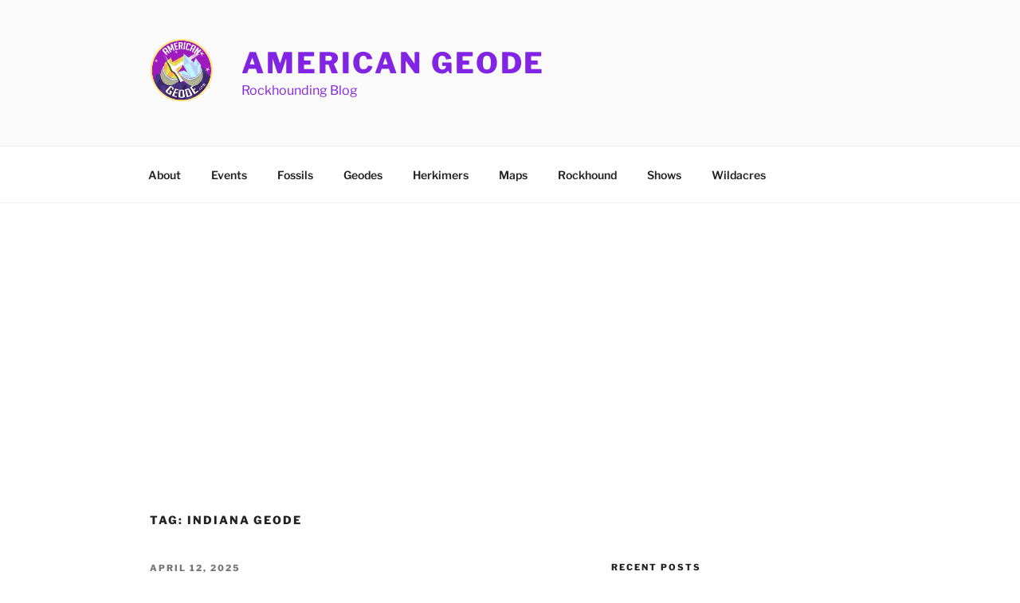

--- FILE ---
content_type: text/html; charset=UTF-8
request_url: http://www.americangeode.com/blog/tag/indiana-geode/
body_size: 32967
content:
<!DOCTYPE html>
<html lang="en-US" class="no-js no-svg">
<head>
<meta charset="UTF-8">
<meta name="viewport" content="width=device-width, initial-scale=1.0">
<link rel="profile" href="https://gmpg.org/xfn/11">

<script>(function(html){html.className = html.className.replace(/\bno-js\b/,'js')})(document.documentElement);</script>
<meta name='robots' content='index, follow, max-image-preview:large, max-snippet:-1, max-video-preview:-1' />
	<style>img:is([sizes="auto" i], [sizes^="auto," i]) { contain-intrinsic-size: 3000px 1500px }</style>
	
	<!-- This site is optimized with the Yoast SEO plugin v24.6 - https://yoast.com/wordpress/plugins/seo/ -->
	<title>indiana geode Archives - American Geode</title>
	<link rel="canonical" href="http://www.americangeode.com/blog/tag/indiana-geode/" />
	<link rel="next" href="http://www.americangeode.com/blog/tag/indiana-geode/page/2/" />
	<meta property="og:locale" content="en_US" />
	<meta property="og:type" content="article" />
	<meta property="og:title" content="indiana geode Archives - American Geode" />
	<meta property="og:url" content="http://www.americangeode.com/blog/tag/indiana-geode/" />
	<meta property="og:site_name" content="American Geode" />
	<meta name="twitter:card" content="summary_large_image" />
	<meta name="twitter:site" content="@AmericanGeode" />
	<script type="application/ld+json" class="yoast-schema-graph">{"@context":"https://schema.org","@graph":[{"@type":"CollectionPage","@id":"http://www.americangeode.com/blog/tag/indiana-geode/","url":"http://www.americangeode.com/blog/tag/indiana-geode/","name":"indiana geode Archives - American Geode","isPartOf":{"@id":"http://www.americangeode.com/blog/#website"},"primaryImageOfPage":{"@id":"http://www.americangeode.com/blog/tag/indiana-geode/#primaryimage"},"image":{"@id":"http://www.americangeode.com/blog/tag/indiana-geode/#primaryimage"},"thumbnailUrl":"http://www.americangeode.com/blog/wp-content/uploads/2025/04/IMG_5644-1.jpeg","inLanguage":"en-US"},{"@type":"ImageObject","inLanguage":"en-US","@id":"http://www.americangeode.com/blog/tag/indiana-geode/#primaryimage","url":"http://www.americangeode.com/blog/wp-content/uploads/2025/04/IMG_5644-1.jpeg","contentUrl":"http://www.americangeode.com/blog/wp-content/uploads/2025/04/IMG_5644-1.jpeg","width":1536,"height":2048,"caption":"Subway Garnet at the American Museum of Natural History"},{"@type":"WebSite","@id":"http://www.americangeode.com/blog/#website","url":"http://www.americangeode.com/blog/","name":"American Geode","description":"Rockhounding Blog","publisher":{"@id":"http://www.americangeode.com/blog/#organization"},"potentialAction":[{"@type":"SearchAction","target":{"@type":"EntryPoint","urlTemplate":"http://www.americangeode.com/blog/?s={search_term_string}"},"query-input":{"@type":"PropertyValueSpecification","valueRequired":true,"valueName":"search_term_string"}}],"inLanguage":"en-US"},{"@type":"Organization","@id":"http://www.americangeode.com/blog/#organization","name":"American Geode","url":"http://www.americangeode.com/blog/","logo":{"@type":"ImageObject","inLanguage":"en-US","@id":"http://www.americangeode.com/blog/#/schema/logo/image/","url":"http://www.americangeode.com/blog/wp-content/uploads/2014/07/logo_small.png","contentUrl":"http://www.americangeode.com/blog/wp-content/uploads/2014/07/logo_small.png","width":150,"height":150,"caption":"American Geode"},"image":{"@id":"http://www.americangeode.com/blog/#/schema/logo/image/"},"sameAs":["https://x.com/AmericanGeode"]}]}</script>
	<!-- / Yoast SEO plugin. -->


<link rel='dns-prefetch' href='//www.googletagmanager.com' />
<link rel="alternate" type="application/rss+xml" title="American Geode &raquo; Feed" href="http://www.americangeode.com/blog/feed/" />
<link rel="alternate" type="application/rss+xml" title="American Geode &raquo; Comments Feed" href="http://www.americangeode.com/blog/comments/feed/" />
<link rel="alternate" type="application/rss+xml" title="American Geode &raquo; indiana geode Tag Feed" href="http://www.americangeode.com/blog/tag/indiana-geode/feed/" />
<script>
window._wpemojiSettings = {"baseUrl":"https:\/\/s.w.org\/images\/core\/emoji\/16.0.1\/72x72\/","ext":".png","svgUrl":"https:\/\/s.w.org\/images\/core\/emoji\/16.0.1\/svg\/","svgExt":".svg","source":{"concatemoji":"http:\/\/www.americangeode.com\/blog\/wp-includes\/js\/wp-emoji-release.min.js?ver=6.8.3"}};
/*! This file is auto-generated */
!function(s,n){var o,i,e;function c(e){try{var t={supportTests:e,timestamp:(new Date).valueOf()};sessionStorage.setItem(o,JSON.stringify(t))}catch(e){}}function p(e,t,n){e.clearRect(0,0,e.canvas.width,e.canvas.height),e.fillText(t,0,0);var t=new Uint32Array(e.getImageData(0,0,e.canvas.width,e.canvas.height).data),a=(e.clearRect(0,0,e.canvas.width,e.canvas.height),e.fillText(n,0,0),new Uint32Array(e.getImageData(0,0,e.canvas.width,e.canvas.height).data));return t.every(function(e,t){return e===a[t]})}function u(e,t){e.clearRect(0,0,e.canvas.width,e.canvas.height),e.fillText(t,0,0);for(var n=e.getImageData(16,16,1,1),a=0;a<n.data.length;a++)if(0!==n.data[a])return!1;return!0}function f(e,t,n,a){switch(t){case"flag":return n(e,"\ud83c\udff3\ufe0f\u200d\u26a7\ufe0f","\ud83c\udff3\ufe0f\u200b\u26a7\ufe0f")?!1:!n(e,"\ud83c\udde8\ud83c\uddf6","\ud83c\udde8\u200b\ud83c\uddf6")&&!n(e,"\ud83c\udff4\udb40\udc67\udb40\udc62\udb40\udc65\udb40\udc6e\udb40\udc67\udb40\udc7f","\ud83c\udff4\u200b\udb40\udc67\u200b\udb40\udc62\u200b\udb40\udc65\u200b\udb40\udc6e\u200b\udb40\udc67\u200b\udb40\udc7f");case"emoji":return!a(e,"\ud83e\udedf")}return!1}function g(e,t,n,a){var r="undefined"!=typeof WorkerGlobalScope&&self instanceof WorkerGlobalScope?new OffscreenCanvas(300,150):s.createElement("canvas"),o=r.getContext("2d",{willReadFrequently:!0}),i=(o.textBaseline="top",o.font="600 32px Arial",{});return e.forEach(function(e){i[e]=t(o,e,n,a)}),i}function t(e){var t=s.createElement("script");t.src=e,t.defer=!0,s.head.appendChild(t)}"undefined"!=typeof Promise&&(o="wpEmojiSettingsSupports",i=["flag","emoji"],n.supports={everything:!0,everythingExceptFlag:!0},e=new Promise(function(e){s.addEventListener("DOMContentLoaded",e,{once:!0})}),new Promise(function(t){var n=function(){try{var e=JSON.parse(sessionStorage.getItem(o));if("object"==typeof e&&"number"==typeof e.timestamp&&(new Date).valueOf()<e.timestamp+604800&&"object"==typeof e.supportTests)return e.supportTests}catch(e){}return null}();if(!n){if("undefined"!=typeof Worker&&"undefined"!=typeof OffscreenCanvas&&"undefined"!=typeof URL&&URL.createObjectURL&&"undefined"!=typeof Blob)try{var e="postMessage("+g.toString()+"("+[JSON.stringify(i),f.toString(),p.toString(),u.toString()].join(",")+"));",a=new Blob([e],{type:"text/javascript"}),r=new Worker(URL.createObjectURL(a),{name:"wpTestEmojiSupports"});return void(r.onmessage=function(e){c(n=e.data),r.terminate(),t(n)})}catch(e){}c(n=g(i,f,p,u))}t(n)}).then(function(e){for(var t in e)n.supports[t]=e[t],n.supports.everything=n.supports.everything&&n.supports[t],"flag"!==t&&(n.supports.everythingExceptFlag=n.supports.everythingExceptFlag&&n.supports[t]);n.supports.everythingExceptFlag=n.supports.everythingExceptFlag&&!n.supports.flag,n.DOMReady=!1,n.readyCallback=function(){n.DOMReady=!0}}).then(function(){return e}).then(function(){var e;n.supports.everything||(n.readyCallback(),(e=n.source||{}).concatemoji?t(e.concatemoji):e.wpemoji&&e.twemoji&&(t(e.twemoji),t(e.wpemoji)))}))}((window,document),window._wpemojiSettings);
</script>
<style id='wp-emoji-styles-inline-css'>

	img.wp-smiley, img.emoji {
		display: inline !important;
		border: none !important;
		box-shadow: none !important;
		height: 1em !important;
		width: 1em !important;
		margin: 0 0.07em !important;
		vertical-align: -0.1em !important;
		background: none !important;
		padding: 0 !important;
	}
</style>
<link rel='stylesheet' id='wp-block-library-css' href='http://www.americangeode.com/blog/wp-includes/css/dist/block-library/style.min.css?ver=6.8.3' media='all' />
<style id='wp-block-library-theme-inline-css'>
.wp-block-audio :where(figcaption){color:#555;font-size:13px;text-align:center}.is-dark-theme .wp-block-audio :where(figcaption){color:#ffffffa6}.wp-block-audio{margin:0 0 1em}.wp-block-code{border:1px solid #ccc;border-radius:4px;font-family:Menlo,Consolas,monaco,monospace;padding:.8em 1em}.wp-block-embed :where(figcaption){color:#555;font-size:13px;text-align:center}.is-dark-theme .wp-block-embed :where(figcaption){color:#ffffffa6}.wp-block-embed{margin:0 0 1em}.blocks-gallery-caption{color:#555;font-size:13px;text-align:center}.is-dark-theme .blocks-gallery-caption{color:#ffffffa6}:root :where(.wp-block-image figcaption){color:#555;font-size:13px;text-align:center}.is-dark-theme :root :where(.wp-block-image figcaption){color:#ffffffa6}.wp-block-image{margin:0 0 1em}.wp-block-pullquote{border-bottom:4px solid;border-top:4px solid;color:currentColor;margin-bottom:1.75em}.wp-block-pullquote cite,.wp-block-pullquote footer,.wp-block-pullquote__citation{color:currentColor;font-size:.8125em;font-style:normal;text-transform:uppercase}.wp-block-quote{border-left:.25em solid;margin:0 0 1.75em;padding-left:1em}.wp-block-quote cite,.wp-block-quote footer{color:currentColor;font-size:.8125em;font-style:normal;position:relative}.wp-block-quote:where(.has-text-align-right){border-left:none;border-right:.25em solid;padding-left:0;padding-right:1em}.wp-block-quote:where(.has-text-align-center){border:none;padding-left:0}.wp-block-quote.is-large,.wp-block-quote.is-style-large,.wp-block-quote:where(.is-style-plain){border:none}.wp-block-search .wp-block-search__label{font-weight:700}.wp-block-search__button{border:1px solid #ccc;padding:.375em .625em}:where(.wp-block-group.has-background){padding:1.25em 2.375em}.wp-block-separator.has-css-opacity{opacity:.4}.wp-block-separator{border:none;border-bottom:2px solid;margin-left:auto;margin-right:auto}.wp-block-separator.has-alpha-channel-opacity{opacity:1}.wp-block-separator:not(.is-style-wide):not(.is-style-dots){width:100px}.wp-block-separator.has-background:not(.is-style-dots){border-bottom:none;height:1px}.wp-block-separator.has-background:not(.is-style-wide):not(.is-style-dots){height:2px}.wp-block-table{margin:0 0 1em}.wp-block-table td,.wp-block-table th{word-break:normal}.wp-block-table :where(figcaption){color:#555;font-size:13px;text-align:center}.is-dark-theme .wp-block-table :where(figcaption){color:#ffffffa6}.wp-block-video :where(figcaption){color:#555;font-size:13px;text-align:center}.is-dark-theme .wp-block-video :where(figcaption){color:#ffffffa6}.wp-block-video{margin:0 0 1em}:root :where(.wp-block-template-part.has-background){margin-bottom:0;margin-top:0;padding:1.25em 2.375em}
</style>
<style id='classic-theme-styles-inline-css'>
/*! This file is auto-generated */
.wp-block-button__link{color:#fff;background-color:#32373c;border-radius:9999px;box-shadow:none;text-decoration:none;padding:calc(.667em + 2px) calc(1.333em + 2px);font-size:1.125em}.wp-block-file__button{background:#32373c;color:#fff;text-decoration:none}
</style>
<style id='global-styles-inline-css'>
:root{--wp--preset--aspect-ratio--square: 1;--wp--preset--aspect-ratio--4-3: 4/3;--wp--preset--aspect-ratio--3-4: 3/4;--wp--preset--aspect-ratio--3-2: 3/2;--wp--preset--aspect-ratio--2-3: 2/3;--wp--preset--aspect-ratio--16-9: 16/9;--wp--preset--aspect-ratio--9-16: 9/16;--wp--preset--color--black: #000000;--wp--preset--color--cyan-bluish-gray: #abb8c3;--wp--preset--color--white: #ffffff;--wp--preset--color--pale-pink: #f78da7;--wp--preset--color--vivid-red: #cf2e2e;--wp--preset--color--luminous-vivid-orange: #ff6900;--wp--preset--color--luminous-vivid-amber: #fcb900;--wp--preset--color--light-green-cyan: #7bdcb5;--wp--preset--color--vivid-green-cyan: #00d084;--wp--preset--color--pale-cyan-blue: #8ed1fc;--wp--preset--color--vivid-cyan-blue: #0693e3;--wp--preset--color--vivid-purple: #9b51e0;--wp--preset--gradient--vivid-cyan-blue-to-vivid-purple: linear-gradient(135deg,rgba(6,147,227,1) 0%,rgb(155,81,224) 100%);--wp--preset--gradient--light-green-cyan-to-vivid-green-cyan: linear-gradient(135deg,rgb(122,220,180) 0%,rgb(0,208,130) 100%);--wp--preset--gradient--luminous-vivid-amber-to-luminous-vivid-orange: linear-gradient(135deg,rgba(252,185,0,1) 0%,rgba(255,105,0,1) 100%);--wp--preset--gradient--luminous-vivid-orange-to-vivid-red: linear-gradient(135deg,rgba(255,105,0,1) 0%,rgb(207,46,46) 100%);--wp--preset--gradient--very-light-gray-to-cyan-bluish-gray: linear-gradient(135deg,rgb(238,238,238) 0%,rgb(169,184,195) 100%);--wp--preset--gradient--cool-to-warm-spectrum: linear-gradient(135deg,rgb(74,234,220) 0%,rgb(151,120,209) 20%,rgb(207,42,186) 40%,rgb(238,44,130) 60%,rgb(251,105,98) 80%,rgb(254,248,76) 100%);--wp--preset--gradient--blush-light-purple: linear-gradient(135deg,rgb(255,206,236) 0%,rgb(152,150,240) 100%);--wp--preset--gradient--blush-bordeaux: linear-gradient(135deg,rgb(254,205,165) 0%,rgb(254,45,45) 50%,rgb(107,0,62) 100%);--wp--preset--gradient--luminous-dusk: linear-gradient(135deg,rgb(255,203,112) 0%,rgb(199,81,192) 50%,rgb(65,88,208) 100%);--wp--preset--gradient--pale-ocean: linear-gradient(135deg,rgb(255,245,203) 0%,rgb(182,227,212) 50%,rgb(51,167,181) 100%);--wp--preset--gradient--electric-grass: linear-gradient(135deg,rgb(202,248,128) 0%,rgb(113,206,126) 100%);--wp--preset--gradient--midnight: linear-gradient(135deg,rgb(2,3,129) 0%,rgb(40,116,252) 100%);--wp--preset--font-size--small: 13px;--wp--preset--font-size--medium: 20px;--wp--preset--font-size--large: 36px;--wp--preset--font-size--x-large: 42px;--wp--preset--spacing--20: 0.44rem;--wp--preset--spacing--30: 0.67rem;--wp--preset--spacing--40: 1rem;--wp--preset--spacing--50: 1.5rem;--wp--preset--spacing--60: 2.25rem;--wp--preset--spacing--70: 3.38rem;--wp--preset--spacing--80: 5.06rem;--wp--preset--shadow--natural: 6px 6px 9px rgba(0, 0, 0, 0.2);--wp--preset--shadow--deep: 12px 12px 50px rgba(0, 0, 0, 0.4);--wp--preset--shadow--sharp: 6px 6px 0px rgba(0, 0, 0, 0.2);--wp--preset--shadow--outlined: 6px 6px 0px -3px rgba(255, 255, 255, 1), 6px 6px rgba(0, 0, 0, 1);--wp--preset--shadow--crisp: 6px 6px 0px rgba(0, 0, 0, 1);}:where(.is-layout-flex){gap: 0.5em;}:where(.is-layout-grid){gap: 0.5em;}body .is-layout-flex{display: flex;}.is-layout-flex{flex-wrap: wrap;align-items: center;}.is-layout-flex > :is(*, div){margin: 0;}body .is-layout-grid{display: grid;}.is-layout-grid > :is(*, div){margin: 0;}:where(.wp-block-columns.is-layout-flex){gap: 2em;}:where(.wp-block-columns.is-layout-grid){gap: 2em;}:where(.wp-block-post-template.is-layout-flex){gap: 1.25em;}:where(.wp-block-post-template.is-layout-grid){gap: 1.25em;}.has-black-color{color: var(--wp--preset--color--black) !important;}.has-cyan-bluish-gray-color{color: var(--wp--preset--color--cyan-bluish-gray) !important;}.has-white-color{color: var(--wp--preset--color--white) !important;}.has-pale-pink-color{color: var(--wp--preset--color--pale-pink) !important;}.has-vivid-red-color{color: var(--wp--preset--color--vivid-red) !important;}.has-luminous-vivid-orange-color{color: var(--wp--preset--color--luminous-vivid-orange) !important;}.has-luminous-vivid-amber-color{color: var(--wp--preset--color--luminous-vivid-amber) !important;}.has-light-green-cyan-color{color: var(--wp--preset--color--light-green-cyan) !important;}.has-vivid-green-cyan-color{color: var(--wp--preset--color--vivid-green-cyan) !important;}.has-pale-cyan-blue-color{color: var(--wp--preset--color--pale-cyan-blue) !important;}.has-vivid-cyan-blue-color{color: var(--wp--preset--color--vivid-cyan-blue) !important;}.has-vivid-purple-color{color: var(--wp--preset--color--vivid-purple) !important;}.has-black-background-color{background-color: var(--wp--preset--color--black) !important;}.has-cyan-bluish-gray-background-color{background-color: var(--wp--preset--color--cyan-bluish-gray) !important;}.has-white-background-color{background-color: var(--wp--preset--color--white) !important;}.has-pale-pink-background-color{background-color: var(--wp--preset--color--pale-pink) !important;}.has-vivid-red-background-color{background-color: var(--wp--preset--color--vivid-red) !important;}.has-luminous-vivid-orange-background-color{background-color: var(--wp--preset--color--luminous-vivid-orange) !important;}.has-luminous-vivid-amber-background-color{background-color: var(--wp--preset--color--luminous-vivid-amber) !important;}.has-light-green-cyan-background-color{background-color: var(--wp--preset--color--light-green-cyan) !important;}.has-vivid-green-cyan-background-color{background-color: var(--wp--preset--color--vivid-green-cyan) !important;}.has-pale-cyan-blue-background-color{background-color: var(--wp--preset--color--pale-cyan-blue) !important;}.has-vivid-cyan-blue-background-color{background-color: var(--wp--preset--color--vivid-cyan-blue) !important;}.has-vivid-purple-background-color{background-color: var(--wp--preset--color--vivid-purple) !important;}.has-black-border-color{border-color: var(--wp--preset--color--black) !important;}.has-cyan-bluish-gray-border-color{border-color: var(--wp--preset--color--cyan-bluish-gray) !important;}.has-white-border-color{border-color: var(--wp--preset--color--white) !important;}.has-pale-pink-border-color{border-color: var(--wp--preset--color--pale-pink) !important;}.has-vivid-red-border-color{border-color: var(--wp--preset--color--vivid-red) !important;}.has-luminous-vivid-orange-border-color{border-color: var(--wp--preset--color--luminous-vivid-orange) !important;}.has-luminous-vivid-amber-border-color{border-color: var(--wp--preset--color--luminous-vivid-amber) !important;}.has-light-green-cyan-border-color{border-color: var(--wp--preset--color--light-green-cyan) !important;}.has-vivid-green-cyan-border-color{border-color: var(--wp--preset--color--vivid-green-cyan) !important;}.has-pale-cyan-blue-border-color{border-color: var(--wp--preset--color--pale-cyan-blue) !important;}.has-vivid-cyan-blue-border-color{border-color: var(--wp--preset--color--vivid-cyan-blue) !important;}.has-vivid-purple-border-color{border-color: var(--wp--preset--color--vivid-purple) !important;}.has-vivid-cyan-blue-to-vivid-purple-gradient-background{background: var(--wp--preset--gradient--vivid-cyan-blue-to-vivid-purple) !important;}.has-light-green-cyan-to-vivid-green-cyan-gradient-background{background: var(--wp--preset--gradient--light-green-cyan-to-vivid-green-cyan) !important;}.has-luminous-vivid-amber-to-luminous-vivid-orange-gradient-background{background: var(--wp--preset--gradient--luminous-vivid-amber-to-luminous-vivid-orange) !important;}.has-luminous-vivid-orange-to-vivid-red-gradient-background{background: var(--wp--preset--gradient--luminous-vivid-orange-to-vivid-red) !important;}.has-very-light-gray-to-cyan-bluish-gray-gradient-background{background: var(--wp--preset--gradient--very-light-gray-to-cyan-bluish-gray) !important;}.has-cool-to-warm-spectrum-gradient-background{background: var(--wp--preset--gradient--cool-to-warm-spectrum) !important;}.has-blush-light-purple-gradient-background{background: var(--wp--preset--gradient--blush-light-purple) !important;}.has-blush-bordeaux-gradient-background{background: var(--wp--preset--gradient--blush-bordeaux) !important;}.has-luminous-dusk-gradient-background{background: var(--wp--preset--gradient--luminous-dusk) !important;}.has-pale-ocean-gradient-background{background: var(--wp--preset--gradient--pale-ocean) !important;}.has-electric-grass-gradient-background{background: var(--wp--preset--gradient--electric-grass) !important;}.has-midnight-gradient-background{background: var(--wp--preset--gradient--midnight) !important;}.has-small-font-size{font-size: var(--wp--preset--font-size--small) !important;}.has-medium-font-size{font-size: var(--wp--preset--font-size--medium) !important;}.has-large-font-size{font-size: var(--wp--preset--font-size--large) !important;}.has-x-large-font-size{font-size: var(--wp--preset--font-size--x-large) !important;}
:where(.wp-block-post-template.is-layout-flex){gap: 1.25em;}:where(.wp-block-post-template.is-layout-grid){gap: 1.25em;}
:where(.wp-block-columns.is-layout-flex){gap: 2em;}:where(.wp-block-columns.is-layout-grid){gap: 2em;}
:root :where(.wp-block-pullquote){font-size: 1.5em;line-height: 1.6;}
</style>
<link rel='stylesheet' id='contact-form-7-css' href='http://www.americangeode.com/blog/wp-content/plugins/contact-form-7/includes/css/styles.css?ver=6.0.4' media='all' />
<link rel='stylesheet' id='twentyseventeen-fonts-css' href='http://www.americangeode.com/blog/wp-content/themes/twentyseventeen/assets/fonts/font-libre-franklin.css?ver=20230328' media='all' />
<link rel='stylesheet' id='twentyseventeen-style-css' href='http://www.americangeode.com/blog/wp-content/themes/twentyseventeen/style.css?ver=20241112' media='all' />
<link rel='stylesheet' id='twentyseventeen-block-style-css' href='http://www.americangeode.com/blog/wp-content/themes/twentyseventeen/assets/css/blocks.css?ver=20240729' media='all' />
<script src="http://www.americangeode.com/blog/wp-includes/js/jquery/jquery.min.js?ver=3.7.1" id="jquery-core-js"></script>
<script src="http://www.americangeode.com/blog/wp-includes/js/jquery/jquery-migrate.min.js?ver=3.4.1" id="jquery-migrate-js"></script>
<script id="twentyseventeen-global-js-extra">
var twentyseventeenScreenReaderText = {"quote":"<svg class=\"icon icon-quote-right\" aria-hidden=\"true\" role=\"img\"> <use href=\"#icon-quote-right\" xlink:href=\"#icon-quote-right\"><\/use> <\/svg>","expand":"Expand child menu","collapse":"Collapse child menu","icon":"<svg class=\"icon icon-angle-down\" aria-hidden=\"true\" role=\"img\"> <use href=\"#icon-angle-down\" xlink:href=\"#icon-angle-down\"><\/use> <span class=\"svg-fallback icon-angle-down\"><\/span><\/svg>"};
</script>
<script src="http://www.americangeode.com/blog/wp-content/themes/twentyseventeen/assets/js/global.js?ver=20211130" id="twentyseventeen-global-js" defer data-wp-strategy="defer"></script>
<script src="http://www.americangeode.com/blog/wp-content/themes/twentyseventeen/assets/js/navigation.js?ver=20210122" id="twentyseventeen-navigation-js" defer data-wp-strategy="defer"></script>
<link rel="https://api.w.org/" href="http://www.americangeode.com/blog/wp-json/" /><link rel="alternate" title="JSON" type="application/json" href="http://www.americangeode.com/blog/wp-json/wp/v2/tags/164" /><link rel="EditURI" type="application/rsd+xml" title="RSD" href="http://www.americangeode.com/blog/xmlrpc.php?rsd" />
<meta name="generator" content="WordPress 6.8.3" />
<meta name="generator" content="Site Kit by Google 1.166.0" /><script async src="//pagead2.googlesyndication.com/pagead/js/adsbygoogle.js"></script>
<script>
     (adsbygoogle = window.adsbygoogle || []).push({
          google_ad_client: "ca-pub-8629456018627129",
          enable_page_level_ads: true
     });
</script>
<script>
  (function(i,s,o,g,r,a,m){i['GoogleAnalyticsObject']=r;i[r]=i[r]||function(){
  (i[r].q=i[r].q||[]).push(arguments)},i[r].l=1*new Date();a=s.createElement(o),
  m=s.getElementsByTagName(o)[0];a.async=1;a.src=g;m.parentNode.insertBefore(a,m)
  })(window,document,'script','//www.google-analytics.com/analytics.js','ga');

  ga('create', 'UA-38652402-1', 'auto');
  ga('require', 'displayfeatures');
  ga('send', 'pageview');
</script><meta name="google-site-verification" content="NGh2IS_4CsGQ6Ye3BTyWWRF4WgSKAujW4fN28R6pq5Q">		<style id="twentyseventeen-custom-header-styles" type="text/css">
				.site-title a,
		.colors-dark .site-title a,
		.colors-custom .site-title a,
		body.has-header-image .site-title a,
		body.has-header-video .site-title a,
		body.has-header-image.colors-dark .site-title a,
		body.has-header-video.colors-dark .site-title a,
		body.has-header-image.colors-custom .site-title a,
		body.has-header-video.colors-custom .site-title a,
		.site-description,
		.colors-dark .site-description,
		.colors-custom .site-description,
		body.has-header-image .site-description,
		body.has-header-video .site-description,
		body.has-header-image.colors-dark .site-description,
		body.has-header-video.colors-dark .site-description,
		body.has-header-image.colors-custom .site-description,
		body.has-header-video.colors-custom .site-description {
			color: #8224e3;
		}
		</style>
		<link rel="icon" href="http://www.americangeode.com/blog/wp-content/uploads/2014/07/logo_small.png" sizes="32x32" />
<link rel="icon" href="http://www.americangeode.com/blog/wp-content/uploads/2014/07/logo_small.png" sizes="192x192" />
<link rel="apple-touch-icon" href="http://www.americangeode.com/blog/wp-content/uploads/2014/07/logo_small.png" />
<meta name="msapplication-TileImage" content="http://www.americangeode.com/blog/wp-content/uploads/2014/07/logo_small.png" />
</head>

<body class="archive tag tag-indiana-geode tag-164 wp-custom-logo wp-embed-responsive wp-theme-twentyseventeen hfeed has-sidebar page-two-column colors-light">
<div id="page" class="site">
	<a class="skip-link screen-reader-text" href="#content">
		Skip to content	</a>

	<header id="masthead" class="site-header">

		<div class="custom-header">

		<div class="custom-header-media">
					</div>

	<div class="site-branding">
	<div class="wrap">

		<a href="http://www.americangeode.com/blog/" class="custom-logo-link" rel="home"><img width="150" height="150" src="http://www.americangeode.com/blog/wp-content/uploads/2014/07/logo_small.png" class="custom-logo" alt="American Geode" decoding="async" sizes="(max-width: 767px) 89vw, (max-width: 1000px) 54vw, (max-width: 1071px) 543px, 580px" /></a>
		<div class="site-branding-text">
							<p class="site-title"><a href="http://www.americangeode.com/blog/" rel="home">American Geode</a></p>
			
							<p class="site-description">Rockhounding Blog</p>
					</div><!-- .site-branding-text -->

		
	</div><!-- .wrap -->
</div><!-- .site-branding -->

</div><!-- .custom-header -->

					<div class="navigation-top">
				<div class="wrap">
					<nav id="site-navigation" class="main-navigation" aria-label="Top Menu">
	<button class="menu-toggle" aria-controls="top-menu" aria-expanded="false">
		<svg class="icon icon-bars" aria-hidden="true" role="img"> <use href="#icon-bars" xlink:href="#icon-bars"></use> </svg><svg class="icon icon-close" aria-hidden="true" role="img"> <use href="#icon-close" xlink:href="#icon-close"></use> </svg>Menu	</button>

	<div class="menu-menu-1-container"><ul id="top-menu" class="menu"><li id="menu-item-437" class="menu-item menu-item-type-custom menu-item-object-custom menu-item-437"><a href="http://www.americangeode.com/about/" title="About American Geode">About</a></li>
<li id="menu-item-2045" class="menu-item menu-item-type-custom menu-item-object-custom menu-item-2045"><a href="http://www.americangeode.com/events/">Events</a></li>
<li id="menu-item-441" class="menu-item menu-item-type-custom menu-item-object-custom menu-item-441"><a href="http://www.americangeode.com/fossils/">Fossils</a></li>
<li id="menu-item-442" class="menu-item menu-item-type-custom menu-item-object-custom menu-item-442"><a href="http://www.americangeode.com/geodes/">Geodes</a></li>
<li id="menu-item-440" class="menu-item menu-item-type-custom menu-item-object-custom menu-item-440"><a href="http://www.americangeode.com/herkimer/" title="Herkimer Diamonds">Herkimers</a></li>
<li id="menu-item-2046" class="menu-item menu-item-type-custom menu-item-object-custom menu-item-2046"><a href="http://www.americangeode.com/maps/">Maps</a></li>
<li id="menu-item-438" class="menu-item menu-item-type-custom menu-item-object-custom menu-item-438"><a href="http://www.americangeode.com/rockhound/">Rockhound</a></li>
<li id="menu-item-1004" class="menu-item menu-item-type-custom menu-item-object-custom menu-item-1004"><a href="http://www.americangeode.com/shows/" title="Upcoming Mineral Shows">Shows</a></li>
<li id="menu-item-443" class="menu-item menu-item-type-custom menu-item-object-custom menu-item-443"><a href="http://www.americangeode.com/wildacres/">Wildacres</a></li>
</ul></div>
	</nav><!-- #site-navigation -->
				</div><!-- .wrap -->
			</div><!-- .navigation-top -->
		
	</header><!-- #masthead -->

	
	<div class="site-content-contain">
		<div id="content" class="site-content">

<div class="wrap">

			<header class="page-header">
			<h1 class="page-title">Tag: <span>indiana geode</span></h1>		</header><!-- .page-header -->
	
	<div id="primary" class="content-area">
		<main id="main" class="site-main">

					
<article id="post-2982" class="post-2982 post type-post status-publish format-standard has-post-thumbnail hentry category-gem-and-mineral-clubs category-gem-and-mineral-shows category-gemstone category-museums tag-american-geode tag-diamond tag-diamonds tag-gem-and-mineral tag-gem-and-mineral-club tag-gem-and-mineral-clubs tag-gem-and-mineral-show tag-gem-and-mineral-shows tag-geode tag-geode-cracking tag-geodes tag-graves-mountain tag-herkimer-diamond tag-herkimer-diamonds tag-indiana-geode tag-mindat tag-minkin-fossil-site tag-museums-2 tag-paleontology tag-rock-tumbler tag-rock-tumbling tag-south-carolina tag-tariff tag-tariffs tag-trump-tariffs tag-union-chapel-mine">
		<header class="entry-header">
		<div class="entry-meta"><span class="screen-reader-text">Posted on</span> <a href="http://www.americangeode.com/blog/tips-for-visiting-the-american-museum-of-natural-history-amnh-in-new-york/" rel="bookmark"><time class="entry-date published" datetime="2025-04-12T22:25:33-04:00">April 12, 2025</time><time class="updated" datetime="2025-04-12T22:25:40-04:00">April 12, 2025</time></a></div><!-- .entry-meta --><h2 class="entry-title"><a href="http://www.americangeode.com/blog/tips-for-visiting-the-american-museum-of-natural-history-amnh-in-new-york/" rel="bookmark">Tips and Suggestions for visiting the American Museum of Natural History in New York</a></h2>	</header><!-- .entry-header -->

			<div class="post-thumbnail">
			<a href="http://www.americangeode.com/blog/tips-for-visiting-the-american-museum-of-natural-history-amnh-in-new-york/">
				<img width="900" height="1200" src="http://www.americangeode.com/blog/wp-content/uploads/2025/04/IMG_5644-1.jpeg" class="attachment-twentyseventeen-featured-image size-twentyseventeen-featured-image wp-post-image" alt="Subway Garnet" decoding="async" sizes="(max-width: 767px) 89vw, (max-width: 1000px) 54vw, (max-width: 1071px) 543px, 580px" />			</a>
		</div><!-- .post-thumbnail -->
	
	<div class="entry-content">
		
<p>We love the American Museum of Natural History; we actually love all the museums of New York City. The American Museum of Natural History, AMNH, contain so much information to be read, observed, viewed and not to be missed, that you may want to devote two days to a visit, but here are a few tips and suggestions that are especially relevant to rockhounds and geology, mineral, and fossil enthusiasts.</p>



<p>The first and we do mean first tip to enjoying your visit to AMNH is to enter on the Columbus Avenue side. Enter on the side opposite, on the other street, on the backside, and do not wait in the long line on the Central Park West main entrance with the pair of lion stone sculptures. That main entrance always has a line that can last up to an hour. On the other side of the museum is another entrance that rarely has a line, and you can walk right in if you pre-paid for your tickets and you can buy your tickets there too. This is a very important trick that you will thank us for once you experience the difference and convenience and ease of entering the museum on the Columbus Ave side.</p>



<p>A benefit of entering the museum on the Columbus Avenue side is that the first major hall and exhibition you enter is the newly remodeled famous Mignone Halls of Gems and Minerals. This is a fascinating gem of an exhibition that contains some of the largest minerals in the world, some of the most rare minerals and fossils in the world, and education and insight throughout. When we were there last, we spent 2 hours just in the area for gems, minerals, and fossils, and then right next door is the equally fascinating insect and bug hall and exhibits where you get to see live insects as well.</p>



<p>So plan your visit wisely fellow rockhound and gem, mineral, fossil enthusiasts, and start your visit to the American Museum of Natural History from the Columbus Ave entrance. Enjoy photos below from our March 2025 visit to New York and contact American Geode with any questions. #NewYorkRocks</p>



<figure class="wp-block-image size-full"><a href="http://www.americangeode.com/blog/wp-content/uploads/2025/04/IMG_5630.jpeg"><img decoding="async" width="1536" height="2048" src="http://www.americangeode.com/blog/wp-content/uploads/2025/04/IMG_5630.jpeg" alt="" class="wp-image-2983"/></a></figure>



<figure class="wp-block-image size-full"><a href="http://www.americangeode.com/blog/wp-content/uploads/2025/04/IMG_5631.jpeg"><img loading="lazy" decoding="async" width="1536" height="2048" src="http://www.americangeode.com/blog/wp-content/uploads/2025/04/IMG_5631.jpeg" alt="" class="wp-image-2984"/></a></figure>



<figure class="wp-block-image size-full"><a href="http://www.americangeode.com/blog/wp-content/uploads/2025/04/IMG_5632.jpeg"><img loading="lazy" decoding="async" width="1536" height="2048" src="http://www.americangeode.com/blog/wp-content/uploads/2025/04/IMG_5632.jpeg" alt="" class="wp-image-2985"/></a></figure>



<figure class="wp-block-image size-full"><a href="http://www.americangeode.com/blog/wp-content/uploads/2025/04/IMG_5633.jpeg"><img loading="lazy" decoding="async" width="1536" height="2048" src="http://www.americangeode.com/blog/wp-content/uploads/2025/04/IMG_5633.jpeg" alt="" class="wp-image-2986"/></a></figure>



<figure class="wp-block-image size-full"><a href="http://www.americangeode.com/blog/wp-content/uploads/2025/04/IMG_5634.jpeg"><img loading="lazy" decoding="async" width="1536" height="2048" src="http://www.americangeode.com/blog/wp-content/uploads/2025/04/IMG_5634.jpeg" alt="" class="wp-image-2987"/></a></figure>



<figure class="wp-block-image size-full"><a href="http://www.americangeode.com/blog/wp-content/uploads/2025/04/IMG_5635.jpeg"><img loading="lazy" decoding="async" width="1536" height="2048" src="http://www.americangeode.com/blog/wp-content/uploads/2025/04/IMG_5635.jpeg" alt="" class="wp-image-2988"/></a></figure>



<figure class="wp-block-image size-full"><a href="http://www.americangeode.com/blog/wp-content/uploads/2025/04/IMG_5636.jpeg"><img loading="lazy" decoding="async" width="1536" height="2048" src="http://www.americangeode.com/blog/wp-content/uploads/2025/04/IMG_5636.jpeg" alt="" class="wp-image-2989"/></a></figure>



<figure class="wp-block-image size-full"><a href="http://www.americangeode.com/blog/wp-content/uploads/2025/04/IMG_5637.jpeg"><img loading="lazy" decoding="async" width="1536" height="2048" src="http://www.americangeode.com/blog/wp-content/uploads/2025/04/IMG_5637.jpeg" alt="" class="wp-image-2990"/></a></figure>



<figure class="wp-block-image size-full"><a href="http://www.americangeode.com/blog/wp-content/uploads/2025/04/IMG_5638.jpeg"><img loading="lazy" decoding="async" width="1536" height="2048" src="http://www.americangeode.com/blog/wp-content/uploads/2025/04/IMG_5638.jpeg" alt="" class="wp-image-2991"/></a></figure>



<figure class="wp-block-image size-full"><a href="http://www.americangeode.com/blog/wp-content/uploads/2025/04/IMG_5639.jpeg"><img loading="lazy" decoding="async" width="1536" height="2048" src="http://www.americangeode.com/blog/wp-content/uploads/2025/04/IMG_5639.jpeg" alt="" class="wp-image-2992"/></a></figure>



<figure class="wp-block-image size-full"><a href="http://www.americangeode.com/blog/wp-content/uploads/2025/04/IMG_5640.jpeg"><img loading="lazy" decoding="async" width="1536" height="2048" src="http://www.americangeode.com/blog/wp-content/uploads/2025/04/IMG_5640.jpeg" alt="" class="wp-image-2993"/></a></figure>



<figure class="wp-block-image size-full"><a href="http://www.americangeode.com/blog/wp-content/uploads/2025/04/IMG_5641.jpeg"><img loading="lazy" decoding="async" width="1536" height="2048" src="http://www.americangeode.com/blog/wp-content/uploads/2025/04/IMG_5641.jpeg" alt="" class="wp-image-2994"/></a></figure>





<figure class="wp-block-image size-full"><a href="http://www.americangeode.com/blog/wp-content/uploads/2025/04/IMG_5643.jpeg"><img loading="lazy" decoding="async" width="1536" height="2048" src="http://www.americangeode.com/blog/wp-content/uploads/2025/04/IMG_5643.jpeg" alt="" class="wp-image-2995"/></a></figure>





<figure class="wp-block-image size-full"><a href="http://www.americangeode.com/blog/wp-content/uploads/2025/04/IMG_5644.jpeg"><img loading="lazy" decoding="async" width="1536" height="2048" src="http://www.americangeode.com/blog/wp-content/uploads/2025/04/IMG_5644.jpeg" alt="" class="wp-image-2996"/></a></figure>



<figure class="wp-block-image size-full"><a href="http://www.americangeode.com/blog/wp-content/uploads/2025/04/IMG_5645.jpeg"><img loading="lazy" decoding="async" width="1536" height="2048" src="http://www.americangeode.com/blog/wp-content/uploads/2025/04/IMG_5645.jpeg" alt="" class="wp-image-2997"/></a></figure>
	</div><!-- .entry-content -->

	
</article><!-- #post-2982 -->

<article id="post-2973" class="post-2973 post type-post status-publish format-standard has-post-thumbnail hentry category-gem-and-mineral-clubs category-gem-and-mineral-shows category-geology tag-american-geode tag-diamond tag-diamonds tag-gem-and-mineral tag-gem-and-mineral-club tag-gem-and-mineral-clubs tag-gem-and-mineral-show tag-gem-and-mineral-shows tag-geode tag-geode-cracking tag-geodes tag-graves-mountain tag-herkimer-diamond tag-herkimer-diamonds tag-indiana-geode tag-mindat tag-minkin-fossil-site tag-museums-2 tag-paleontology tag-rock-tumbler tag-rock-tumbling tag-south-carolina tag-tariff tag-tariffs tag-trump-tariffs tag-union-chapel-mine">
		<header class="entry-header">
		<div class="entry-meta"><span class="screen-reader-text">Posted on</span> <a href="http://www.americangeode.com/blog/tariffs-will-crush-the-us-gem-mineral-and-fossil-market/" rel="bookmark"><time class="entry-date published" datetime="2025-04-08T17:04:06-04:00">April 8, 2025</time><time class="updated" datetime="2025-04-08T17:16:36-04:00">April 8, 2025</time></a></div><!-- .entry-meta --><h2 class="entry-title"><a href="http://www.americangeode.com/blog/tariffs-will-crush-the-us-gem-mineral-and-fossil-market/" rel="bookmark">Tariffs will CRUSH the US Gem, Mineral, and Fossil Market for Dealers</a></h2>	</header><!-- .entry-header -->

			<div class="post-thumbnail">
			<a href="http://www.americangeode.com/blog/tariffs-will-crush-the-us-gem-mineral-and-fossil-market/">
				<img width="1600" height="1200" src="http://www.americangeode.com/blog/wp-content/uploads/2025/04/Geode-2.jpg" class="attachment-twentyseventeen-featured-image size-twentyseventeen-featured-image wp-post-image" alt="" decoding="async" loading="lazy" sizes="(max-width: 767px) 89vw, (max-width: 1000px) 54vw, (max-width: 1071px) 543px, 580px" />			</a>
		</div><!-- .post-thumbnail -->
	
	<div class="entry-content">
		
<p>American Geode are a team of explorers, rockhounds, self taught geologists, and occasional gem, mineral, and fossil dealers. We are also buyers and consumers here in America of US and foreign goods, and for all the talk lately about the effect of Trump Tariffs on the price tag of every day items, we are sharing the profound and crushing effect the Trump tariffs will inflict on the US gem, mineral, and fossil market.</p>



<p>Finding a site, mine, vein, outcrop in the United States with semi precious or precious gems or interesting fossils is very difficult as most US land is off limits to exploration. The majority of US land is privately owned or is protected state or federal land like forests, parks, and preserves. State and federal laws prohibit collecting stones in abundance, if at all. Private property owners with precious stones on their property may permit access, such as Graves Mountain, <a href="https://www.americangeode.com/blog/graves-mountain-a-rockhounds-mecca/">https://www.americangeode.com/blog/graves-mountain-a-rockhounds-mecca/</a> or the sites in upstate New York near Herkimer for the Herkimer Diamonds, <a href="http://www.americangeode.com/herkimer.php">http://www.americangeode.com/herkimer.php</a>. Sites like those do permit mining and collecting of minerals or stones for a fee, with limits on how much you can retrieve and carry out. So there are very means or opportunities for someone in the US to sources and sell US stones or minerals. Even mining from the pay-to-dig sites do not allow enough access or chance to mine enough stones to sell in the market. So gem, mineral, and fossils dealers turn to China, India, Brazil, and Mexico for wholesale minerals and fossils they can resell here.</p>



<p>(Analysis Continued Below the Images)</p>



<figure class="wp-block-image size-full"><a href="http://www.americangeode.com/blog/wp-content/uploads/2025/04/Geode-1.jpg"><img loading="lazy" decoding="async" width="1024" height="768" src="http://www.americangeode.com/blog/wp-content/uploads/2025/04/Geode-1.jpg" alt="" class="wp-image-2974"/></a></figure>



<figure class="wp-block-image size-full"><a href="http://www.americangeode.com/blog/wp-content/uploads/2025/04/Geode-2.jpg"><img loading="lazy" decoding="async" width="1632" height="1224" src="http://www.americangeode.com/blog/wp-content/uploads/2025/04/Geode-2.jpg" alt="" class="wp-image-2975"/></a></figure>



<figure class="wp-block-image size-full"><a href="http://www.americangeode.com/blog/wp-content/uploads/2025/04/quartz-3.jpg"><img loading="lazy" decoding="async" width="1024" height="768" src="http://www.americangeode.com/blog/wp-content/uploads/2025/04/quartz-3.jpg" alt="" class="wp-image-2977"/></a></figure>



<figure class="wp-block-image size-full"><a href="http://www.americangeode.com/blog/wp-content/uploads/2025/04/1DesertRose.jpg"><img loading="lazy" decoding="async" width="1021" height="1148" src="http://www.americangeode.com/blog/wp-content/uploads/2025/04/1DesertRose.jpg" alt="" class="wp-image-2976"/></a></figure>



<p>Dealers are able to sell online and at various weekend shows throughout the country. The stones are heavy to transport, safely pack and unpack, and most often the dealers are driving to transport their &#8220;rock shop&#8221; in a car as flying is not an option due to the high chance the stones would be damaged in a checked bag. So the costs of doing business as a stone or fossil dealer are high enough already. Many dealers import and buy their stones from other countries where, like all the other items that Americans enjoy, they are so much cheaper. The private property laws are different overseas, so there are companies able to mine the quantity, volume and scale to sell their stones overseas. The labor costs in these countries is also lower than the lower costs in the US, and these are also &#8220;mining&#8221; jobs that few in America in 2025 and onward would seek out to pursue. So China, India, Mexico, or Brazil are able to sell stones and ship them to US dealers at prices that the US dealer would consider at or below wholesale, and so low that they can add a 50% margin so they have room to lower the price when a customer wants to negotiate. Trump tariffs with these countries would remove the viability and opportunity for full time and part time dealers and sellers to continue their small business. The overseas minerals are affordable for US dealers to import, until the Trump Tariffs kick in, and in many instances, China or India are the only source of the stone. Take Jade for instance. While some types of jade are found on the US West Coast, the vast majority is only found in China and India. While Indiana does offer some curious geodes, <a href="http://www.americangeode.com/">http://www.americangeode.com/</a>, the most sparkly, colorful, and largest geodes are from Mexico and Brazil. Any major fossil producing site in the US is on protected land except in the most rare occasions such as when we visited the haunted and abandoned town of Centralia, Pennsylvania, <a href="http://www.americangeode.com/blog/fern-fossils-discovery-centralia-pennsylvania/">http://www.americangeode.com/blog/fern-fossils-discovery-centralia-pennsylvania/</a>. Many fossils sold in the US come from Morroco for instance, where laws allow for the excavation and digging necessary to steadily provide fish fossils.</p>



<p>So there is not a way for Americans to bring back these mining and excavating opportunities or sites to our shores. American dealers and sellers can&#8217;t turn to their backyards and start digging up new American inventory. The return of a gem, mineral and fossil market to America is as unlikely and difficult for gem, mineral, fossil dealers as it is for the cellphone, TV, laptop, avocado, wine, cheese markets, etc. and so on (and the list keeps growing). Also, gem, mineral and fossil buyers are infamously and notoriously frugal and seeking bargains. They will shop around, they will pit two dealers at the same show against one another for a lower price, and they can walk away from a purchase too. So this is not a market filled with wealthy buyers and consumers, so the dealers keep their prices close to fair market value anyways, making becoming rich off selling rocks highly unlikely.</p>



<p>While gems, minerals, and fossils are not eggs or fruits or cars, to these dealers and sellers, this is their livelihood and income. Selling rocks is hard enough. We know from experience. Only someone whose head is full of rocks would think the Trump tariffs will help the US gem, mineral, and fossil markets.</p>



<p></p>
	</div><!-- .entry-content -->

	
</article><!-- #post-2973 -->

<article id="post-2962" class="post-2962 post type-post status-publish format-standard hentry category-geology tag-american-geode tag-diamond tag-diamonds tag-gem-and-mineral tag-gem-and-mineral-club tag-gem-and-mineral-clubs tag-gem-and-mineral-show tag-gem-and-mineral-shows tag-geode tag-geode-cracking tag-geodes tag-graves-mountain tag-herkimer-diamond tag-herkimer-diamonds tag-indiana-geode tag-mindat tag-minkin-fossil-site tag-museums-2 tag-paleontology tag-rock-tumbler tag-rock-tumbling tag-south-carolina tag-union-chapel-mine">
		<header class="entry-header">
		<div class="entry-meta"><span class="screen-reader-text">Posted on</span> <a href="http://www.americangeode.com/blog/how-do-you-wash-your-stones-or-your-rocks/" rel="bookmark"><time class="entry-date published" datetime="2025-03-26T17:34:32-04:00">March 26, 2025</time><time class="updated" datetime="2025-03-26T17:53:29-04:00">March 26, 2025</time></a></div><!-- .entry-meta --><h2 class="entry-title"><a href="http://www.americangeode.com/blog/how-do-you-wash-your-stones-or-your-rocks/" rel="bookmark">How do you wash your stones or your rocks?</a></h2>	</header><!-- .entry-header -->

	
	<div class="entry-content">
		
<p>Bet you don&#8217;t get asked often about how you wash your stones or rocks! American Geode loved a product called Mex, but it has been discontinued. It was a great product, not something you would want to inhale, but safer than acid for instance. It was recommended to us by an interior design professional who said hotels and resorts used it to wash and clean their high end marble. But alas it is no more and we can not find any spare Mex on eBay or elsewhere on the internet for sale anymore. So we reach out to the good rockhound community for advice and suggestions.</p>



<p>We would prefer NOT to use acid, but these rust covered specimens with garnets from Seneca, South Carolina (see <a href="http://www.americangeode.com/blog/south-carolina-rockhounding-for-garnets/">http://www.americangeode.com/blog/south-carolina-rockhounding-for-garnets/</a> for full rockhound adventure tale) have already been soaked for 4 days in CLR. So we are seeking your suggestions, but we can not use acid. We are in rural Georgia and don&#8217;t want a critter to get in the mix, and if there was an accident, the closest hospital is 45 minutes away. Also, the garnets that cover these ferrous rocks is a little delicate and we would dislodge them if we used a scrubber or some sort of sponge to rub off and rinse off the oxidation and rust, so we need to soak them to preserve the integrity of the specimens and to not knock out any of the garnets.</p>



<figure class="wp-block-embed is-type-video is-provider-youtube wp-block-embed-youtube wp-embed-aspect-16-9 wp-has-aspect-ratio"><div class="wp-block-embed__wrapper">
<iframe loading="lazy" title="Garnets from Seneca, South Carolina and Request for Suggestions how to Clean Them #rockhounding" width="525" height="295" src="https://www.youtube.com/embed/9jobNqk5dhI?feature=oembed" frameborder="0" allow="accelerometer; autoplay; clipboard-write; encrypted-media; gyroscope; picture-in-picture; web-share" referrerpolicy="strict-origin-when-cross-origin" allowfullscreen></iframe>
</div></figure>



<p>So please add your suggestions in the comment of the YouTube video, or contact us directly with your suggestions please. American Geode is very grateful for your suggestions on how to wash your rocks and stones and we will thank you for your suggestions on how to wash rocks and stones and may request to interview you about various ways of cleaning and washing stones and rocks.</p>



<figure class="wp-block-embed is-type-rich is-provider-twitter wp-block-embed-twitter"><div class="wp-block-embed__wrapper">
<blockquote class="twitter-tweet" data-width="525" data-dnt="true"><p lang="en" dir="ltr">When we soak <a href="https://twitter.com/hashtag/Quartz?src=hash&amp;ref_src=twsrc%5Etfw">#Quartz</a> and <a href="https://twitter.com/hashtag/geodes?src=hash&amp;ref_src=twsrc%5Etfw">#geodes</a> we use <a href="https://twitter.com/hashtag/Mex?src=hash&amp;ref_src=twsrc%5Etfw">#Mex</a> from <a href="https://twitter.com/hashtag/Scranton?src=hash&amp;ref_src=twsrc%5Etfw">#Scranton</a> based <a href="https://twitter.com/unitedgilsonite?ref_src=twsrc%5Etfw">@unitedgilsonite</a>. <a href="https://t.co/hpNfzAa5BS">pic.twitter.com/hpNfzAa5BS</a></p>&mdash; ᴀᴍᴇʀɪᴄᴀɴ ɢᴇᴏᴅᴇ ⛰🏕💎 (@AmericanGeode) <a href="https://twitter.com/AmericanGeode/status/716694283089264641?ref_src=twsrc%5Etfw">April 3, 2016</a></blockquote><script async src="https://platform.twitter.com/widgets.js" charset="utf-8"></script>
</div></figure>



<p></p>



<figure class="wp-block-embed is-type-video is-provider-youtube wp-block-embed-youtube wp-embed-aspect-16-9 wp-has-aspect-ratio"><div class="wp-block-embed__wrapper">
<iframe loading="lazy" title="How to Clean Geodes" width="525" height="295" src="https://www.youtube.com/embed/V6vOrPm5hMk?feature=oembed" frameborder="0" allow="accelerometer; autoplay; clipboard-write; encrypted-media; gyroscope; picture-in-picture; web-share" referrerpolicy="strict-origin-when-cross-origin" allowfullscreen></iframe>
</div></figure>
	</div><!-- .entry-content -->

	
</article><!-- #post-2962 -->

<article id="post-2955" class="post-2955 post type-post status-publish format-standard has-post-thumbnail hentry category-geology tag-american-geode tag-diamond tag-diamonds tag-gem-and-mineral tag-gem-and-mineral-club tag-gem-and-mineral-clubs tag-gem-and-mineral-show tag-gem-and-mineral-shows tag-geode tag-geode-cracking tag-geodes tag-graves-mountain tag-herkimer-diamond tag-herkimer-diamonds tag-indiana-geode tag-mindat tag-minkin-fossil-site tag-museums-2 tag-paleontology tag-rock-tumbler tag-rock-tumbling tag-south-carolina tag-union-chapel-mine">
		<header class="entry-header">
		<div class="entry-meta"><span class="screen-reader-text">Posted on</span> <a href="http://www.americangeode.com/blog/rock-tumbling-advice-insight-tips-tricks-and-what-not-to-do/" rel="bookmark"><time class="entry-date published" datetime="2025-03-20T11:00:12-04:00">March 20, 2025</time><time class="updated" datetime="2025-03-26T17:49:59-04:00">March 26, 2025</time></a></div><!-- .entry-meta --><h2 class="entry-title"><a href="http://www.americangeode.com/blog/rock-tumbling-advice-insight-tips-tricks-and-what-not-to-do/" rel="bookmark">Rock Tumbling Advice, Insight, Tips, Tricks and what not to do</a></h2>	</header><!-- .entry-header -->

			<div class="post-thumbnail">
			<a href="http://www.americangeode.com/blog/rock-tumbling-advice-insight-tips-tricks-and-what-not-to-do/">
				<img width="1512" height="1200" src="http://www.americangeode.com/blog/wp-content/uploads/2021/01/The-Tumbler-1512x1200.jpg" class="attachment-twentyseventeen-featured-image size-twentyseventeen-featured-image wp-post-image" alt="" decoding="async" loading="lazy" sizes="(max-width: 767px) 89vw, (max-width: 1000px) 54vw, (max-width: 1071px) 543px, 580px" />			</a>
		</div><!-- .post-thumbnail -->
	
	<div class="entry-content">
		
<p>We have tumbled some very fine batches of rocks, and have also (s)tumbled along the way so we are sharing our rock tumbling advice with the world.</p>



<figure class="wp-block-embed is-type-video is-provider-youtube wp-block-embed-youtube wp-embed-aspect-16-9 wp-has-aspect-ratio"><div class="wp-block-embed__wrapper">
<iframe loading="lazy" title="Rock Tumbling Reveal after 4 weeks in a 20 lb MJR Tumbler" width="525" height="295" src="https://www.youtube.com/embed/vojbLon_hYE?feature=oembed" frameborder="0" allow="accelerometer; autoplay; clipboard-write; encrypted-media; gyroscope; picture-in-picture; web-share" referrerpolicy="strict-origin-when-cross-origin" allowfullscreen></iframe>
</div></figure>



<p>Here are our tips and observations on rock tumbling best practices:</p>



<ol class="wp-block-list">
<li>We use an MJR Tumbler with a 20 lb barrel. The 20 lb barrel allows us to tumble large (fist size) rocks. Ours has worked great for 5 years, and while we do keep it cleaned, and oiled per the MJR instructions, the maintenance is easy, and it&#8217;s how we tumble LARGE ROCKS!</li>



<li>We use 4 stages of tumbling grit, one week each = coarse grit, fine grit, pre-polishing, then polishing.</li>



<li>We also BURNISH! Burnishing is when you tumble the stones in an ivory bar soap flakes bath for 2 days. We always have foggy stones after the last polish, but then the burnishing process removes any films, and lets the polished surface shine. It really makes a big difference and we have never not had to do it. So our time for tumbling is 4 weeks and 2 days.</li>



<li>Not for any metaphysical or spiritual reason, but just because it is cool, we try to collect rain water and use rain water for our tumbler. It is not easy, but if we are going to tumble and storms are coming, we collect as much rain water as we can in 5 gallon buckets. Some people use distilled and filtered water to ensure no particles at all are present, but if you can collect rain water, it adds a nice touch and a great story.</li>



<li>If you have questions about our MJR Tumbler (<a href="https://mjrtumblers.com/">https://mjrtumblers.com/</a>), or the stones we use, or anything at all, please contact us for further rock tumbling advice or rockhounding questions.</li>
</ol>



<p>#getoutandrockhound</p>
	</div><!-- .entry-content -->

	
</article><!-- #post-2955 -->

<article id="post-2952" class="post-2952 post type-post status-publish format-standard has-post-thumbnail hentry category-geology tag-american-geode tag-diamond tag-diamonds tag-gem-and-mineral tag-gem-and-mineral-club tag-gem-and-mineral-clubs tag-gem-and-mineral-show tag-gem-and-mineral-shows tag-geode tag-geode-cracking tag-geodes tag-graves-mountain tag-herkimer-diamond tag-herkimer-diamonds tag-indiana-geode tag-mindat tag-minkin-fossil-site tag-museums-2 tag-paleontology tag-south-carolina tag-union-chapel-mine">
		<header class="entry-header">
		<div class="entry-meta"><span class="screen-reader-text">Posted on</span> <a href="http://www.americangeode.com/blog/south-carolina-rockhounding-for-garnets/" rel="bookmark"><time class="entry-date published" datetime="2025-03-19T22:58:35-04:00">March 19, 2025</time><time class="updated" datetime="2025-03-19T23:04:24-04:00">March 19, 2025</time></a></div><!-- .entry-meta --><h2 class="entry-title"><a href="http://www.americangeode.com/blog/south-carolina-rockhounding-for-garnets/" rel="bookmark">South Carolina Rockhounding trip for Garnets</a></h2>	</header><!-- .entry-header -->

			<div class="post-thumbnail">
			<a href="http://www.americangeode.com/blog/south-carolina-rockhounding-for-garnets/">
				<img width="1600" height="1200" src="http://www.americangeode.com/blog/wp-content/uploads/2025/03/IMG_3775.jpg" class="attachment-twentyseventeen-featured-image size-twentyseventeen-featured-image wp-post-image" alt="" decoding="async" loading="lazy" sizes="(max-width: 767px) 89vw, (max-width: 1000px) 54vw, (max-width: 1071px) 543px, 580px" />			</a>
		</div><!-- .post-thumbnail -->
	
	<div class="entry-content">
		
<p>This was a special invitation to rockhound for garnets in South Carolina for American Geode to explore the private property of a collector and rockhound who owned acres of forest land, some cleared, in Seneca, South Carolina. This had been relatively unworked, so almost virgin land for rockhounding, which is very exciting and a rare opportunity. The owner of the property, a serious collector as well with excellent taste claimed to have found epidote, garnet, quartz (in its various forms), arrowheads, actinolite, hematite, magnetite, and other iron minerals.</p>



<p>Wow! Was this area full if iron, aka Rust! These kinds of rockhound excursions are most fun for American Geode because so many gem and mineral sites are exhausted and over-mined, or seeded if they are commercial, but this gentleman just wanted some semi-professionals to look over the land and see what they find. There is never enough time!</p>



<p>We did find plenty of garnets, when we found the right veins. We saw a tree that was uprooted and that is always a good place to hunt as you are already at least one foot below the surface. That was how we were able to recognize the edge of a vein that we uncovered and chipped at for the garnets. See the photos of the kinds of areas we were digging around. We needed all our shovels, pick axes, rock hammers, and chisels. These are good looking garnets, not too tiny, but holy moly they are covered in rust. </p>



<p>We will follow up with a video and photos of the garnets when we get them cleaned, hopefully without using acid! We used to use a stone cleaner called Mex, and it was awesome and it was safe! Sadly it was discontinued for some reason, but this stone cleaner was excellent at removing rust and oxidation from your rocks and stones: <a href="https://x.com/AmericanGeode/status/716694283089264641">https://x.com/AmericanGeode/status/716694283089264641</a></p>



<p>Until then, please enjoy all our rockhounding stories and tips, tricks, and advice, and contact us with any questions.</p>



<p>#getoutandrockhound</p>



<figure class="wp-block-image size-full"><a href="http://www.americangeode.com/blog/wp-content/uploads/2025/03/IMG_3776.jpg"><img loading="lazy" decoding="async" width="2016" height="1512" src="http://www.americangeode.com/blog/wp-content/uploads/2025/03/IMG_3776.jpg" alt="" class="wp-image-2948"/></a></figure>



<figure class="wp-block-image size-full"><a href="http://www.americangeode.com/blog/wp-content/uploads/2025/03/IMG_3775.jpg"><img loading="lazy" decoding="async" width="2016" height="1512" src="http://www.americangeode.com/blog/wp-content/uploads/2025/03/IMG_3775.jpg" alt="" class="wp-image-2947"/></a></figure>



<figure class="wp-block-image size-full"><a href="http://www.americangeode.com/blog/wp-content/uploads/2025/03/IMG_3773.jpg"><img loading="lazy" decoding="async" width="2016" height="1512" src="http://www.americangeode.com/blog/wp-content/uploads/2025/03/IMG_3773.jpg" alt="" class="wp-image-2945"/></a></figure>



<figure class="wp-block-image size-full"><a href="http://www.americangeode.com/blog/wp-content/uploads/2025/03/IMG_3772.jpg"><img loading="lazy" decoding="async" width="2016" height="1512" src="http://www.americangeode.com/blog/wp-content/uploads/2025/03/IMG_3772.jpg" alt="" class="wp-image-2944"/></a></figure>



<figure class="wp-block-image size-full"><a href="http://www.americangeode.com/blog/wp-content/uploads/2025/03/IMG_3771.jpg"><img loading="lazy" decoding="async" width="2016" height="1512" src="http://www.americangeode.com/blog/wp-content/uploads/2025/03/IMG_3771.jpg" alt="" class="wp-image-2943"/></a></figure>



<figure class="wp-block-image size-full"><a href="http://www.americangeode.com/blog/wp-content/uploads/2025/03/IMG_3771.jpg"><img loading="lazy" decoding="async" width="2016" height="1512" src="http://www.americangeode.com/blog/wp-content/uploads/2025/03/IMG_3771.jpg" alt="" class="wp-image-2943"/></a></figure>



<figure class="wp-block-image size-full"><a href="http://www.americangeode.com/blog/wp-content/uploads/2025/03/IMG_3769.jpg"><img loading="lazy" decoding="async" width="2016" height="1512" src="http://www.americangeode.com/blog/wp-content/uploads/2025/03/IMG_3769.jpg" alt="" class="wp-image-2941"/></a></figure>



<figure class="wp-block-image size-full"><a href="http://www.americangeode.com/blog/wp-content/uploads/2025/03/IMG_3770.jpg"><img loading="lazy" decoding="async" width="2016" height="1512" src="http://www.americangeode.com/blog/wp-content/uploads/2025/03/IMG_3770.jpg" alt="" class="wp-image-2942"/></a></figure>



<figure class="wp-block-image size-full"><a href="http://www.americangeode.com/blog/wp-content/uploads/2025/03/IMG_3767-1.jpg"><img loading="lazy" decoding="async" width="2016" height="1512" src="http://www.americangeode.com/blog/wp-content/uploads/2025/03/IMG_3767-1.jpg" alt="" class="wp-image-2940"/></a></figure>



<figure class="wp-block-image size-full"><a href="http://www.americangeode.com/blog/wp-content/uploads/2025/03/IMG_3767.jpg"><img loading="lazy" decoding="async" width="2016" height="1512" src="http://www.americangeode.com/blog/wp-content/uploads/2025/03/IMG_3767.jpg" alt="" class="wp-image-2939"/></a></figure>



<figure class="wp-block-image size-full"><a href="http://www.americangeode.com/blog/wp-content/uploads/2025/03/IMG_3768.jpg"><img loading="lazy" decoding="async" width="2016" height="1512" src="http://www.americangeode.com/blog/wp-content/uploads/2025/03/IMG_3768.jpg" alt="" class="wp-image-2938"/></a></figure>
	</div><!-- .entry-content -->

	
</article><!-- #post-2952 -->

	<nav class="navigation pagination" aria-label="Posts pagination">
		<h2 class="screen-reader-text">Posts pagination</h2>
		<div class="nav-links"><span aria-current="page" class="page-numbers current"><span class="meta-nav screen-reader-text">Page </span>1</span>
<a class="page-numbers" href="http://www.americangeode.com/blog/tag/indiana-geode/page/2/"><span class="meta-nav screen-reader-text">Page </span>2</a>
<span class="page-numbers dots">&hellip;</span>
<a class="page-numbers" href="http://www.americangeode.com/blog/tag/indiana-geode/page/11/"><span class="meta-nav screen-reader-text">Page </span>11</a>
<a class="next page-numbers" href="http://www.americangeode.com/blog/tag/indiana-geode/page/2/"><span class="screen-reader-text">Next page</span><svg class="icon icon-arrow-right" aria-hidden="true" role="img"> <use href="#icon-arrow-right" xlink:href="#icon-arrow-right"></use> </svg></a></div>
	</nav>
		</main><!-- #main -->
	</div><!-- #primary -->
	
<aside id="secondary" class="widget-area" aria-label="Blog Sidebar">
	
		<section id="recent-posts-2" class="widget widget_recent_entries">
		<h2 class="widget-title">Recent Posts</h2><nav aria-label="Recent Posts">
		<ul>
											<li>
					<a href="http://www.americangeode.com/blog/hiking-the-stone-cuts-trail-of-monte-sano-state-park/">Stone Cuts Trail of Monte Sano State Park, Huntsville, Alabama Hiking Review</a>
											<span class="post-date">November 14, 2025</span>
									</li>
											<li>
					<a href="http://www.americangeode.com/blog/rock-shop-review-pezrok-gems-minerals-fossils-gallery-in-blue-ridge-georgia/">Rock Shop Review &#8211; Pezrok Gems, Minerals, Fossils Gallery in Blue Ridge, Georgia</a>
											<span class="post-date">August 25, 2025</span>
									</li>
											<li>
					<a href="http://www.americangeode.com/blog/rock-tumbling-barrel-interior/">Rock Tumbling Barrel Interior</a>
											<span class="post-date">July 26, 2025</span>
									</li>
											<li>
					<a href="http://www.americangeode.com/blog/la-brea-tar-pits-in-los-angeles-california/">La Brea Tar Pits Visit and its History</a>
											<span class="post-date">July 16, 2025</span>
									</li>
											<li>
					<a href="http://www.americangeode.com/blog/rockhounding-for-trilobite-fossils-in-north-georgia/">Rockhounding for Trilobite Fossils in North Georgia</a>
											<span class="post-date">June 7, 2025</span>
									</li>
					</ul>

		</nav></section><section id="categories-2" class="widget widget_categories"><h2 class="widget-title">Categories</h2><nav aria-label="Categories">
			<ul>
					<li class="cat-item cat-item-51"><a href="http://www.americangeode.com/blog/category/antiques/">antiques</a>
</li>
	<li class="cat-item cat-item-52"><a href="http://www.americangeode.com/blog/category/antiques-roadshow/">antiques roadshow</a>
</li>
	<li class="cat-item cat-item-101"><a href="http://www.americangeode.com/blog/category/conservancy/">conservancy</a>
</li>
	<li class="cat-item cat-item-102"><a href="http://www.americangeode.com/blog/category/environmentalism/">environmentalism</a>
</li>
	<li class="cat-item cat-item-157"><a href="http://www.americangeode.com/blog/category/gem-and-mineral-clubs/">gem and mineral clubs</a>
</li>
	<li class="cat-item cat-item-156"><a href="http://www.americangeode.com/blog/category/gem-and-mineral-shows/">gem and mineral shows</a>
</li>
	<li class="cat-item cat-item-95"><a href="http://www.americangeode.com/blog/category/gemstone/">gemstone</a>
</li>
	<li class="cat-item cat-item-5"><a href="http://www.americangeode.com/blog/category/geodes/">geodes</a>
</li>
	<li class="cat-item cat-item-32"><a href="http://www.americangeode.com/blog/category/geology/">geology</a>
</li>
	<li class="cat-item cat-item-47"><a href="http://www.americangeode.com/blog/category/ice-age/">ice age</a>
</li>
	<li class="cat-item cat-item-20"><a href="http://www.americangeode.com/blog/category/interior-design/">interior design</a>
</li>
	<li class="cat-item cat-item-94"><a href="http://www.americangeode.com/blog/category/jewelry/">jewelry</a>
</li>
	<li class="cat-item cat-item-93"><a href="http://www.americangeode.com/blog/category/lapidary/">lapidary</a>
</li>
	<li class="cat-item cat-item-80"><a href="http://www.americangeode.com/blog/category/museums/">Museums</a>
</li>
	<li class="cat-item cat-item-79"><a href="http://www.americangeode.com/blog/category/new-york-2/">New York</a>
</li>
	<li class="cat-item cat-item-46"><a href="http://www.americangeode.com/blog/category/paleontology/">paleontology</a>
</li>
	<li class="cat-item cat-item-96"><a href="http://www.americangeode.com/blog/category/peridot/">peridot</a>
</li>
	<li class="cat-item cat-item-158"><a href="http://www.americangeode.com/blog/category/rock-shows/">rock shows</a>
</li>
	<li class="cat-item cat-item-33"><a href="http://www.americangeode.com/blog/category/science/">science</a>
</li>
	<li class="cat-item cat-item-97"><a href="http://www.americangeode.com/blog/category/star-wars/">star wars</a>
</li>
	<li class="cat-item cat-item-159"><a href="http://www.americangeode.com/blog/category/tucson-gem-and-mineral-show/">Tucson Gem and Mineral Show</a>
</li>
	<li class="cat-item cat-item-160"><a href="http://www.americangeode.com/blog/category/tucson-gem-show/">Tucson Gem Show</a>
</li>
	<li class="cat-item cat-item-1"><a href="http://www.americangeode.com/blog/category/uncategorized/">Uncategorized</a>
</li>
			</ul>

			</nav></section><section id="archives-2" class="widget widget_archive"><h2 class="widget-title">Archives</h2>		<label class="screen-reader-text" for="archives-dropdown-2">Archives</label>
		<select id="archives-dropdown-2" name="archive-dropdown">
			
			<option value="">Select Month</option>
				<option value='http://www.americangeode.com/blog/2025/11/'> November 2025 </option>
	<option value='http://www.americangeode.com/blog/2025/08/'> August 2025 </option>
	<option value='http://www.americangeode.com/blog/2025/07/'> July 2025 </option>
	<option value='http://www.americangeode.com/blog/2025/06/'> June 2025 </option>
	<option value='http://www.americangeode.com/blog/2025/05/'> May 2025 </option>
	<option value='http://www.americangeode.com/blog/2025/04/'> April 2025 </option>
	<option value='http://www.americangeode.com/blog/2025/03/'> March 2025 </option>
	<option value='http://www.americangeode.com/blog/2021/09/'> September 2021 </option>
	<option value='http://www.americangeode.com/blog/2021/06/'> June 2021 </option>
	<option value='http://www.americangeode.com/blog/2021/05/'> May 2021 </option>
	<option value='http://www.americangeode.com/blog/2021/04/'> April 2021 </option>
	<option value='http://www.americangeode.com/blog/2021/02/'> February 2021 </option>
	<option value='http://www.americangeode.com/blog/2021/01/'> January 2021 </option>
	<option value='http://www.americangeode.com/blog/2020/12/'> December 2020 </option>
	<option value='http://www.americangeode.com/blog/2020/10/'> October 2020 </option>
	<option value='http://www.americangeode.com/blog/2020/08/'> August 2020 </option>
	<option value='http://www.americangeode.com/blog/2020/06/'> June 2020 </option>
	<option value='http://www.americangeode.com/blog/2020/04/'> April 2020 </option>
	<option value='http://www.americangeode.com/blog/2020/01/'> January 2020 </option>
	<option value='http://www.americangeode.com/blog/2019/12/'> December 2019 </option>
	<option value='http://www.americangeode.com/blog/2019/10/'> October 2019 </option>
	<option value='http://www.americangeode.com/blog/2019/07/'> July 2019 </option>
	<option value='http://www.americangeode.com/blog/2019/06/'> June 2019 </option>
	<option value='http://www.americangeode.com/blog/2019/05/'> May 2019 </option>
	<option value='http://www.americangeode.com/blog/2019/04/'> April 2019 </option>
	<option value='http://www.americangeode.com/blog/2019/03/'> March 2019 </option>
	<option value='http://www.americangeode.com/blog/2019/02/'> February 2019 </option>
	<option value='http://www.americangeode.com/blog/2019/01/'> January 2019 </option>
	<option value='http://www.americangeode.com/blog/2018/12/'> December 2018 </option>
	<option value='http://www.americangeode.com/blog/2018/11/'> November 2018 </option>
	<option value='http://www.americangeode.com/blog/2018/10/'> October 2018 </option>
	<option value='http://www.americangeode.com/blog/2018/09/'> September 2018 </option>
	<option value='http://www.americangeode.com/blog/2018/08/'> August 2018 </option>
	<option value='http://www.americangeode.com/blog/2018/06/'> June 2018 </option>
	<option value='http://www.americangeode.com/blog/2018/04/'> April 2018 </option>
	<option value='http://www.americangeode.com/blog/2018/03/'> March 2018 </option>
	<option value='http://www.americangeode.com/blog/2018/02/'> February 2018 </option>
	<option value='http://www.americangeode.com/blog/2018/01/'> January 2018 </option>
	<option value='http://www.americangeode.com/blog/2017/11/'> November 2017 </option>
	<option value='http://www.americangeode.com/blog/2017/08/'> August 2017 </option>
	<option value='http://www.americangeode.com/blog/2017/07/'> July 2017 </option>
	<option value='http://www.americangeode.com/blog/2017/06/'> June 2017 </option>
	<option value='http://www.americangeode.com/blog/2017/05/'> May 2017 </option>
	<option value='http://www.americangeode.com/blog/2017/04/'> April 2017 </option>
	<option value='http://www.americangeode.com/blog/2017/03/'> March 2017 </option>
	<option value='http://www.americangeode.com/blog/2017/02/'> February 2017 </option>
	<option value='http://www.americangeode.com/blog/2017/01/'> January 2017 </option>
	<option value='http://www.americangeode.com/blog/2016/11/'> November 2016 </option>
	<option value='http://www.americangeode.com/blog/2016/10/'> October 2016 </option>
	<option value='http://www.americangeode.com/blog/2016/09/'> September 2016 </option>
	<option value='http://www.americangeode.com/blog/2016/08/'> August 2016 </option>
	<option value='http://www.americangeode.com/blog/2016/07/'> July 2016 </option>
	<option value='http://www.americangeode.com/blog/2016/06/'> June 2016 </option>
	<option value='http://www.americangeode.com/blog/2016/05/'> May 2016 </option>
	<option value='http://www.americangeode.com/blog/2016/04/'> April 2016 </option>
	<option value='http://www.americangeode.com/blog/2016/03/'> March 2016 </option>
	<option value='http://www.americangeode.com/blog/2016/02/'> February 2016 </option>
	<option value='http://www.americangeode.com/blog/2016/01/'> January 2016 </option>
	<option value='http://www.americangeode.com/blog/2015/11/'> November 2015 </option>
	<option value='http://www.americangeode.com/blog/2015/10/'> October 2015 </option>
	<option value='http://www.americangeode.com/blog/2015/08/'> August 2015 </option>
	<option value='http://www.americangeode.com/blog/2015/04/'> April 2015 </option>
	<option value='http://www.americangeode.com/blog/2015/03/'> March 2015 </option>
	<option value='http://www.americangeode.com/blog/2015/02/'> February 2015 </option>
	<option value='http://www.americangeode.com/blog/2014/12/'> December 2014 </option>
	<option value='http://www.americangeode.com/blog/2014/11/'> November 2014 </option>
	<option value='http://www.americangeode.com/blog/2014/10/'> October 2014 </option>
	<option value='http://www.americangeode.com/blog/2014/09/'> September 2014 </option>
	<option value='http://www.americangeode.com/blog/2014/08/'> August 2014 </option>
	<option value='http://www.americangeode.com/blog/2014/07/'> July 2014 </option>
	<option value='http://www.americangeode.com/blog/2014/05/'> May 2014 </option>
	<option value='http://www.americangeode.com/blog/2014/04/'> April 2014 </option>
	<option value='http://www.americangeode.com/blog/2014/03/'> March 2014 </option>
	<option value='http://www.americangeode.com/blog/2014/02/'> February 2014 </option>

		</select>

			<script>
(function() {
	var dropdown = document.getElementById( "archives-dropdown-2" );
	function onSelectChange() {
		if ( dropdown.options[ dropdown.selectedIndex ].value !== '' ) {
			document.location.href = this.options[ this.selectedIndex ].value;
		}
	}
	dropdown.onchange = onSelectChange;
})();
</script>
</section>
		<section id="recent-posts-2" class="widget widget_recent_entries">
		<h2 class="widget-title">Recent Posts</h2><nav aria-label="Recent Posts">
		<ul>
											<li>
					<a href="http://www.americangeode.com/blog/hiking-the-stone-cuts-trail-of-monte-sano-state-park/">Stone Cuts Trail of Monte Sano State Park, Huntsville, Alabama Hiking Review</a>
											<span class="post-date">November 14, 2025</span>
									</li>
											<li>
					<a href="http://www.americangeode.com/blog/rock-shop-review-pezrok-gems-minerals-fossils-gallery-in-blue-ridge-georgia/">Rock Shop Review &#8211; Pezrok Gems, Minerals, Fossils Gallery in Blue Ridge, Georgia</a>
											<span class="post-date">August 25, 2025</span>
									</li>
											<li>
					<a href="http://www.americangeode.com/blog/rock-tumbling-barrel-interior/">Rock Tumbling Barrel Interior</a>
											<span class="post-date">July 26, 2025</span>
									</li>
											<li>
					<a href="http://www.americangeode.com/blog/la-brea-tar-pits-in-los-angeles-california/">La Brea Tar Pits Visit and its History</a>
											<span class="post-date">July 16, 2025</span>
									</li>
											<li>
					<a href="http://www.americangeode.com/blog/rockhounding-for-trilobite-fossils-in-north-georgia/">Rockhounding for Trilobite Fossils in North Georgia</a>
											<span class="post-date">June 7, 2025</span>
									</li>
					</ul>

		</nav></section><section id="text-2" class="widget widget_text">			<div class="textwidget"><script async src="//pagead2.googlesyndication.com/pagead/js/adsbygoogle.js"></script>
<!-- AG-Adventure Blog-1 -->
<ins class="adsbygoogle"
     style="display:inline-block;width:160px;height:600px"
     data-ad-client="ca-pub-8629456018627129"
     data-ad-slot="7212286767"></ins>
<script>
(adsbygoogle = window.adsbygoogle || []).push({});
</script></div>
		</section><section id="categories-2" class="widget widget_categories"><h2 class="widget-title">Categories</h2><nav aria-label="Categories">
			<ul>
					<li class="cat-item cat-item-51"><a href="http://www.americangeode.com/blog/category/antiques/">antiques</a>
</li>
	<li class="cat-item cat-item-52"><a href="http://www.americangeode.com/blog/category/antiques-roadshow/">antiques roadshow</a>
</li>
	<li class="cat-item cat-item-101"><a href="http://www.americangeode.com/blog/category/conservancy/">conservancy</a>
</li>
	<li class="cat-item cat-item-102"><a href="http://www.americangeode.com/blog/category/environmentalism/">environmentalism</a>
</li>
	<li class="cat-item cat-item-157"><a href="http://www.americangeode.com/blog/category/gem-and-mineral-clubs/">gem and mineral clubs</a>
</li>
	<li class="cat-item cat-item-156"><a href="http://www.americangeode.com/blog/category/gem-and-mineral-shows/">gem and mineral shows</a>
</li>
	<li class="cat-item cat-item-95"><a href="http://www.americangeode.com/blog/category/gemstone/">gemstone</a>
</li>
	<li class="cat-item cat-item-5"><a href="http://www.americangeode.com/blog/category/geodes/">geodes</a>
</li>
	<li class="cat-item cat-item-32"><a href="http://www.americangeode.com/blog/category/geology/">geology</a>
</li>
	<li class="cat-item cat-item-47"><a href="http://www.americangeode.com/blog/category/ice-age/">ice age</a>
</li>
	<li class="cat-item cat-item-20"><a href="http://www.americangeode.com/blog/category/interior-design/">interior design</a>
</li>
	<li class="cat-item cat-item-94"><a href="http://www.americangeode.com/blog/category/jewelry/">jewelry</a>
</li>
	<li class="cat-item cat-item-93"><a href="http://www.americangeode.com/blog/category/lapidary/">lapidary</a>
</li>
	<li class="cat-item cat-item-80"><a href="http://www.americangeode.com/blog/category/museums/">Museums</a>
</li>
	<li class="cat-item cat-item-79"><a href="http://www.americangeode.com/blog/category/new-york-2/">New York</a>
</li>
	<li class="cat-item cat-item-46"><a href="http://www.americangeode.com/blog/category/paleontology/">paleontology</a>
</li>
	<li class="cat-item cat-item-96"><a href="http://www.americangeode.com/blog/category/peridot/">peridot</a>
</li>
	<li class="cat-item cat-item-158"><a href="http://www.americangeode.com/blog/category/rock-shows/">rock shows</a>
</li>
	<li class="cat-item cat-item-33"><a href="http://www.americangeode.com/blog/category/science/">science</a>
</li>
	<li class="cat-item cat-item-97"><a href="http://www.americangeode.com/blog/category/star-wars/">star wars</a>
</li>
	<li class="cat-item cat-item-159"><a href="http://www.americangeode.com/blog/category/tucson-gem-and-mineral-show/">Tucson Gem and Mineral Show</a>
</li>
	<li class="cat-item cat-item-160"><a href="http://www.americangeode.com/blog/category/tucson-gem-show/">Tucson Gem Show</a>
</li>
	<li class="cat-item cat-item-1"><a href="http://www.americangeode.com/blog/category/uncategorized/">Uncategorized</a>
</li>
			</ul>

			</nav></section><section id="archives-2" class="widget widget_archive"><h2 class="widget-title">Archives</h2>		<label class="screen-reader-text" for="archives-dropdown-2">Archives</label>
		<select id="archives-dropdown-2" name="archive-dropdown">
			
			<option value="">Select Month</option>
				<option value='http://www.americangeode.com/blog/2025/11/'> November 2025 </option>
	<option value='http://www.americangeode.com/blog/2025/08/'> August 2025 </option>
	<option value='http://www.americangeode.com/blog/2025/07/'> July 2025 </option>
	<option value='http://www.americangeode.com/blog/2025/06/'> June 2025 </option>
	<option value='http://www.americangeode.com/blog/2025/05/'> May 2025 </option>
	<option value='http://www.americangeode.com/blog/2025/04/'> April 2025 </option>
	<option value='http://www.americangeode.com/blog/2025/03/'> March 2025 </option>
	<option value='http://www.americangeode.com/blog/2021/09/'> September 2021 </option>
	<option value='http://www.americangeode.com/blog/2021/06/'> June 2021 </option>
	<option value='http://www.americangeode.com/blog/2021/05/'> May 2021 </option>
	<option value='http://www.americangeode.com/blog/2021/04/'> April 2021 </option>
	<option value='http://www.americangeode.com/blog/2021/02/'> February 2021 </option>
	<option value='http://www.americangeode.com/blog/2021/01/'> January 2021 </option>
	<option value='http://www.americangeode.com/blog/2020/12/'> December 2020 </option>
	<option value='http://www.americangeode.com/blog/2020/10/'> October 2020 </option>
	<option value='http://www.americangeode.com/blog/2020/08/'> August 2020 </option>
	<option value='http://www.americangeode.com/blog/2020/06/'> June 2020 </option>
	<option value='http://www.americangeode.com/blog/2020/04/'> April 2020 </option>
	<option value='http://www.americangeode.com/blog/2020/01/'> January 2020 </option>
	<option value='http://www.americangeode.com/blog/2019/12/'> December 2019 </option>
	<option value='http://www.americangeode.com/blog/2019/10/'> October 2019 </option>
	<option value='http://www.americangeode.com/blog/2019/07/'> July 2019 </option>
	<option value='http://www.americangeode.com/blog/2019/06/'> June 2019 </option>
	<option value='http://www.americangeode.com/blog/2019/05/'> May 2019 </option>
	<option value='http://www.americangeode.com/blog/2019/04/'> April 2019 </option>
	<option value='http://www.americangeode.com/blog/2019/03/'> March 2019 </option>
	<option value='http://www.americangeode.com/blog/2019/02/'> February 2019 </option>
	<option value='http://www.americangeode.com/blog/2019/01/'> January 2019 </option>
	<option value='http://www.americangeode.com/blog/2018/12/'> December 2018 </option>
	<option value='http://www.americangeode.com/blog/2018/11/'> November 2018 </option>
	<option value='http://www.americangeode.com/blog/2018/10/'> October 2018 </option>
	<option value='http://www.americangeode.com/blog/2018/09/'> September 2018 </option>
	<option value='http://www.americangeode.com/blog/2018/08/'> August 2018 </option>
	<option value='http://www.americangeode.com/blog/2018/06/'> June 2018 </option>
	<option value='http://www.americangeode.com/blog/2018/04/'> April 2018 </option>
	<option value='http://www.americangeode.com/blog/2018/03/'> March 2018 </option>
	<option value='http://www.americangeode.com/blog/2018/02/'> February 2018 </option>
	<option value='http://www.americangeode.com/blog/2018/01/'> January 2018 </option>
	<option value='http://www.americangeode.com/blog/2017/11/'> November 2017 </option>
	<option value='http://www.americangeode.com/blog/2017/08/'> August 2017 </option>
	<option value='http://www.americangeode.com/blog/2017/07/'> July 2017 </option>
	<option value='http://www.americangeode.com/blog/2017/06/'> June 2017 </option>
	<option value='http://www.americangeode.com/blog/2017/05/'> May 2017 </option>
	<option value='http://www.americangeode.com/blog/2017/04/'> April 2017 </option>
	<option value='http://www.americangeode.com/blog/2017/03/'> March 2017 </option>
	<option value='http://www.americangeode.com/blog/2017/02/'> February 2017 </option>
	<option value='http://www.americangeode.com/blog/2017/01/'> January 2017 </option>
	<option value='http://www.americangeode.com/blog/2016/11/'> November 2016 </option>
	<option value='http://www.americangeode.com/blog/2016/10/'> October 2016 </option>
	<option value='http://www.americangeode.com/blog/2016/09/'> September 2016 </option>
	<option value='http://www.americangeode.com/blog/2016/08/'> August 2016 </option>
	<option value='http://www.americangeode.com/blog/2016/07/'> July 2016 </option>
	<option value='http://www.americangeode.com/blog/2016/06/'> June 2016 </option>
	<option value='http://www.americangeode.com/blog/2016/05/'> May 2016 </option>
	<option value='http://www.americangeode.com/blog/2016/04/'> April 2016 </option>
	<option value='http://www.americangeode.com/blog/2016/03/'> March 2016 </option>
	<option value='http://www.americangeode.com/blog/2016/02/'> February 2016 </option>
	<option value='http://www.americangeode.com/blog/2016/01/'> January 2016 </option>
	<option value='http://www.americangeode.com/blog/2015/11/'> November 2015 </option>
	<option value='http://www.americangeode.com/blog/2015/10/'> October 2015 </option>
	<option value='http://www.americangeode.com/blog/2015/08/'> August 2015 </option>
	<option value='http://www.americangeode.com/blog/2015/04/'> April 2015 </option>
	<option value='http://www.americangeode.com/blog/2015/03/'> March 2015 </option>
	<option value='http://www.americangeode.com/blog/2015/02/'> February 2015 </option>
	<option value='http://www.americangeode.com/blog/2014/12/'> December 2014 </option>
	<option value='http://www.americangeode.com/blog/2014/11/'> November 2014 </option>
	<option value='http://www.americangeode.com/blog/2014/10/'> October 2014 </option>
	<option value='http://www.americangeode.com/blog/2014/09/'> September 2014 </option>
	<option value='http://www.americangeode.com/blog/2014/08/'> August 2014 </option>
	<option value='http://www.americangeode.com/blog/2014/07/'> July 2014 </option>
	<option value='http://www.americangeode.com/blog/2014/05/'> May 2014 </option>
	<option value='http://www.americangeode.com/blog/2014/04/'> April 2014 </option>
	<option value='http://www.americangeode.com/blog/2014/03/'> March 2014 </option>
	<option value='http://www.americangeode.com/blog/2014/02/'> February 2014 </option>

		</select>

			<script>
(function() {
	var dropdown = document.getElementById( "archives-dropdown-2" );
	function onSelectChange() {
		if ( dropdown.options[ dropdown.selectedIndex ].value !== '' ) {
			document.location.href = this.options[ this.selectedIndex ].value;
		}
	}
	dropdown.onchange = onSelectChange;
})();
</script>
</section></aside><!-- #secondary -->
</div><!-- .wrap -->


		</div><!-- #content -->

		<footer id="colophon" class="site-footer">
			<div class="wrap">
				
<div class="site-info">
		<a href="https://wordpress.org/" class="imprint">
		Proudly powered by WordPress	</a>
</div><!-- .site-info -->
			</div><!-- .wrap -->
		</footer><!-- #colophon -->
	</div><!-- .site-content-contain -->
</div><!-- #page -->
<script type="speculationrules">
{"prefetch":[{"source":"document","where":{"and":[{"href_matches":"\/blog\/*"},{"not":{"href_matches":["\/blog\/wp-*.php","\/blog\/wp-admin\/*","\/blog\/wp-content\/uploads\/*","\/blog\/wp-content\/*","\/blog\/wp-content\/plugins\/*","\/blog\/wp-content\/themes\/twentyseventeen\/*","\/blog\/*\\?(.+)"]}},{"not":{"selector_matches":"a[rel~=\"nofollow\"]"}},{"not":{"selector_matches":".no-prefetch, .no-prefetch a"}}]},"eagerness":"conservative"}]}
</script>
<script src="http://www.americangeode.com/blog/wp-includes/js/dist/hooks.min.js?ver=4d63a3d491d11ffd8ac6" id="wp-hooks-js"></script>
<script src="http://www.americangeode.com/blog/wp-includes/js/dist/i18n.min.js?ver=5e580eb46a90c2b997e6" id="wp-i18n-js"></script>
<script id="wp-i18n-js-after">
wp.i18n.setLocaleData( { 'text direction\u0004ltr': [ 'ltr' ] } );
</script>
<script src="http://www.americangeode.com/blog/wp-content/plugins/contact-form-7/includes/swv/js/index.js?ver=6.0.4" id="swv-js"></script>
<script id="contact-form-7-js-before">
var wpcf7 = {
    "api": {
        "root": "http:\/\/www.americangeode.com\/blog\/wp-json\/",
        "namespace": "contact-form-7\/v1"
    }
};
</script>
<script src="http://www.americangeode.com/blog/wp-content/plugins/contact-form-7/includes/js/index.js?ver=6.0.4" id="contact-form-7-js"></script>
<script src="http://www.americangeode.com/blog/wp-content/themes/twentyseventeen/assets/js/jquery.scrollTo.js?ver=2.1.3" id="jquery-scrollto-js" defer data-wp-strategy="defer"></script>
<svg style="position: absolute; width: 0; height: 0; overflow: hidden;" version="1.1" xmlns="http://www.w3.org/2000/svg" xmlns:xlink="http://www.w3.org/1999/xlink">
<defs>
<symbol id="icon-behance" viewBox="0 0 37 32">
<path class="path1" d="M33 6.054h-9.125v2.214h9.125v-2.214zM28.5 13.661q-1.607 0-2.607 0.938t-1.107 2.545h7.286q-0.321-3.482-3.571-3.482zM28.786 24.107q1.125 0 2.179-0.571t1.357-1.554h3.946q-1.786 5.482-7.625 5.482-3.821 0-6.080-2.357t-2.259-6.196q0-3.714 2.33-6.17t6.009-2.455q2.464 0 4.295 1.214t2.732 3.196 0.902 4.429q0 0.304-0.036 0.839h-11.75q0 1.982 1.027 3.063t2.973 1.080zM4.946 23.214h5.286q3.661 0 3.661-2.982 0-3.214-3.554-3.214h-5.393v6.196zM4.946 13.625h5.018q1.393 0 2.205-0.652t0.813-2.027q0-2.571-3.393-2.571h-4.643v5.25zM0 4.536h10.607q1.554 0 2.768 0.25t2.259 0.848 1.607 1.723 0.563 2.75q0 3.232-3.071 4.696 2.036 0.571 3.071 2.054t1.036 3.643q0 1.339-0.438 2.438t-1.179 1.848-1.759 1.268-2.161 0.75-2.393 0.232h-10.911v-22.5z"></path>
</symbol>
<symbol id="icon-deviantart" viewBox="0 0 18 32">
<path class="path1" d="M18.286 5.411l-5.411 10.393 0.429 0.554h4.982v7.411h-9.054l-0.786 0.536-2.536 4.875-0.536 0.536h-5.375v-5.411l5.411-10.411-0.429-0.536h-4.982v-7.411h9.054l0.786-0.536 2.536-4.875 0.536-0.536h5.375v5.411z"></path>
</symbol>
<symbol id="icon-medium" viewBox="0 0 32 32">
<path class="path1" d="M10.661 7.518v20.946q0 0.446-0.223 0.759t-0.652 0.313q-0.304 0-0.589-0.143l-8.304-4.161q-0.375-0.179-0.634-0.598t-0.259-0.83v-20.357q0-0.357 0.179-0.607t0.518-0.25q0.25 0 0.786 0.268l9.125 4.571q0.054 0.054 0.054 0.089zM11.804 9.321l9.536 15.464-9.536-4.75v-10.714zM32 9.643v18.821q0 0.446-0.25 0.723t-0.679 0.277-0.839-0.232l-7.875-3.929zM31.946 7.5q0 0.054-4.58 7.491t-5.366 8.705l-6.964-11.321 5.786-9.411q0.304-0.5 0.929-0.5 0.25 0 0.464 0.107l9.661 4.821q0.071 0.036 0.071 0.107z"></path>
</symbol>
<symbol id="icon-slideshare" viewBox="0 0 32 32">
<path class="path1" d="M15.589 13.214q0 1.482-1.134 2.545t-2.723 1.063-2.723-1.063-1.134-2.545q0-1.5 1.134-2.554t2.723-1.054 2.723 1.054 1.134 2.554zM24.554 13.214q0 1.482-1.125 2.545t-2.732 1.063q-1.589 0-2.723-1.063t-1.134-2.545q0-1.5 1.134-2.554t2.723-1.054q1.607 0 2.732 1.054t1.125 2.554zM28.571 16.429v-11.911q0-1.554-0.571-2.205t-1.982-0.652h-19.857q-1.482 0-2.009 0.607t-0.527 2.25v12.018q0.768 0.411 1.58 0.714t1.446 0.5 1.446 0.33 1.268 0.196 1.25 0.071 1.045 0.009 1.009-0.036 0.795-0.036q1.214-0.018 1.696 0.482 0.107 0.107 0.179 0.161 0.464 0.446 1.089 0.911 0.125-1.625 2.107-1.554 0.089 0 0.652 0.027t0.768 0.036 0.813 0.018 0.946-0.018 0.973-0.080 1.089-0.152 1.107-0.241 1.196-0.348 1.205-0.482 1.286-0.616zM31.482 16.339q-2.161 2.661-6.643 4.5 1.5 5.089-0.411 8.304-1.179 2.018-3.268 2.643-1.857 0.571-3.25-0.268-1.536-0.911-1.464-2.929l-0.018-5.821v-0.018q-0.143-0.036-0.438-0.107t-0.42-0.089l-0.018 6.036q0.071 2.036-1.482 2.929-1.411 0.839-3.268 0.268-2.089-0.643-3.25-2.679-1.875-3.214-0.393-8.268-4.482-1.839-6.643-4.5-0.446-0.661-0.071-1.125t1.071 0.018q0.054 0.036 0.196 0.125t0.196 0.143v-12.393q0-1.286 0.839-2.196t2.036-0.911h22.446q1.196 0 2.036 0.911t0.839 2.196v12.393l0.375-0.268q0.696-0.482 1.071-0.018t-0.071 1.125z"></path>
</symbol>
<symbol id="icon-snapchat-ghost" viewBox="0 0 30 32">
<path class="path1" d="M15.143 2.286q2.393-0.018 4.295 1.223t2.92 3.438q0.482 1.036 0.482 3.196 0 0.839-0.161 3.411 0.25 0.125 0.5 0.125 0.321 0 0.911-0.241t0.911-0.241q0.518 0 1 0.321t0.482 0.821q0 0.571-0.563 0.964t-1.232 0.563-1.232 0.518-0.563 0.848q0 0.268 0.214 0.768 0.661 1.464 1.83 2.679t2.58 1.804q0.5 0.214 1.429 0.411 0.5 0.107 0.5 0.625 0 1.25-3.911 1.839-0.125 0.196-0.196 0.696t-0.25 0.83-0.589 0.33q-0.357 0-1.107-0.116t-1.143-0.116q-0.661 0-1.107 0.089-0.571 0.089-1.125 0.402t-1.036 0.679-1.036 0.723-1.357 0.598-1.768 0.241q-0.929 0-1.723-0.241t-1.339-0.598-1.027-0.723-1.036-0.679-1.107-0.402q-0.464-0.089-1.125-0.089-0.429 0-1.17 0.134t-1.045 0.134q-0.446 0-0.625-0.33t-0.25-0.848-0.196-0.714q-3.911-0.589-3.911-1.839 0-0.518 0.5-0.625 0.929-0.196 1.429-0.411 1.393-0.571 2.58-1.804t1.83-2.679q0.214-0.5 0.214-0.768 0-0.5-0.563-0.848t-1.241-0.527-1.241-0.563-0.563-0.938q0-0.482 0.464-0.813t0.982-0.33q0.268 0 0.857 0.232t0.946 0.232q0.321 0 0.571-0.125-0.161-2.536-0.161-3.393 0-2.179 0.482-3.214 1.143-2.446 3.071-3.536t4.714-1.125z"></path>
</symbol>
<symbol id="icon-yelp" viewBox="0 0 27 32">
<path class="path1" d="M13.804 23.554v2.268q-0.018 5.214-0.107 5.446-0.214 0.571-0.911 0.714-0.964 0.161-3.241-0.679t-2.902-1.589q-0.232-0.268-0.304-0.643-0.018-0.214 0.071-0.464 0.071-0.179 0.607-0.839t3.232-3.857q0.018 0 1.071-1.25 0.268-0.339 0.705-0.438t0.884 0.063q0.429 0.179 0.67 0.518t0.223 0.75zM11.143 19.071q-0.054 0.982-0.929 1.25l-2.143 0.696q-4.911 1.571-5.214 1.571-0.625-0.036-0.964-0.643-0.214-0.446-0.304-1.339-0.143-1.357 0.018-2.973t0.536-2.223 1-0.571q0.232 0 3.607 1.375 1.25 0.518 2.054 0.839l1.5 0.607q0.411 0.161 0.634 0.545t0.205 0.866zM25.893 24.375q-0.125 0.964-1.634 2.875t-2.42 2.268q-0.661 0.25-1.125-0.125-0.25-0.179-3.286-5.125l-0.839-1.375q-0.25-0.375-0.205-0.821t0.348-0.821q0.625-0.768 1.482-0.464 0.018 0.018 2.125 0.714 3.625 1.179 4.321 1.42t0.839 0.366q0.5 0.393 0.393 1.089zM13.893 13.089q0.089 1.821-0.964 2.179-1.036 0.304-2.036-1.268l-6.75-10.679q-0.143-0.625 0.339-1.107 0.732-0.768 3.705-1.598t4.009-0.563q0.714 0.179 0.875 0.804 0.054 0.321 0.393 5.455t0.429 6.777zM25.714 15.018q0.054 0.696-0.464 1.054-0.268 0.179-5.875 1.536-1.196 0.268-1.625 0.411l0.018-0.036q-0.411 0.107-0.821-0.071t-0.661-0.571q-0.536-0.839 0-1.554 0.018-0.018 1.339-1.821 2.232-3.054 2.679-3.643t0.607-0.696q0.5-0.339 1.161-0.036 0.857 0.411 2.196 2.384t1.446 2.991v0.054z"></path>
</symbol>
<symbol id="icon-vine" viewBox="0 0 27 32">
<path class="path1" d="M26.732 14.768v3.536q-1.804 0.411-3.536 0.411-1.161 2.429-2.955 4.839t-3.241 3.848-2.286 1.902q-1.429 0.804-2.893-0.054-0.5-0.304-1.080-0.777t-1.518-1.491-1.83-2.295-1.92-3.286-1.884-4.357-1.634-5.616-1.259-6.964h5.054q0.464 3.893 1.25 7.116t1.866 5.661 2.17 4.205 2.5 3.482q3.018-3.018 5.125-7.25-2.536-1.286-3.982-3.929t-1.446-5.946q0-3.429 1.857-5.616t5.071-2.188q3.179 0 4.875 1.884t1.696 5.313q0 2.839-1.036 5.107-0.125 0.018-0.348 0.054t-0.821 0.036-1.125-0.107-1.107-0.455-0.902-0.92q0.554-1.839 0.554-3.286 0-1.554-0.518-2.357t-1.411-0.804q-0.946 0-1.518 0.884t-0.571 2.509q0 3.321 1.875 5.241t4.768 1.92q1.107 0 2.161-0.25z"></path>
</symbol>
<symbol id="icon-vk" viewBox="0 0 35 32">
<path class="path1" d="M34.232 9.286q0.411 1.143-2.679 5.25-0.429 0.571-1.161 1.518-1.393 1.786-1.607 2.339-0.304 0.732 0.25 1.446 0.304 0.375 1.446 1.464h0.018l0.071 0.071q2.518 2.339 3.411 3.946 0.054 0.089 0.116 0.223t0.125 0.473-0.009 0.607-0.446 0.491-1.054 0.223l-4.571 0.071q-0.429 0.089-1-0.089t-0.929-0.393l-0.357-0.214q-0.536-0.375-1.25-1.143t-1.223-1.384-1.089-1.036-1.009-0.277q-0.054 0.018-0.143 0.063t-0.304 0.259-0.384 0.527-0.304 0.929-0.116 1.384q0 0.268-0.063 0.491t-0.134 0.33l-0.071 0.089q-0.321 0.339-0.946 0.393h-2.054q-1.268 0.071-2.607-0.295t-2.348-0.946-1.839-1.179-1.259-1.027l-0.446-0.429q-0.179-0.179-0.491-0.536t-1.277-1.625-1.893-2.696-2.188-3.768-2.33-4.857q-0.107-0.286-0.107-0.482t0.054-0.286l0.071-0.107q0.268-0.339 1.018-0.339l4.893-0.036q0.214 0.036 0.411 0.116t0.286 0.152l0.089 0.054q0.286 0.196 0.429 0.571 0.357 0.893 0.821 1.848t0.732 1.455l0.286 0.518q0.518 1.071 1 1.857t0.866 1.223 0.741 0.688 0.607 0.25 0.482-0.089q0.036-0.018 0.089-0.089t0.214-0.393 0.241-0.839 0.17-1.446 0-2.232q-0.036-0.714-0.161-1.304t-0.25-0.821l-0.107-0.214q-0.446-0.607-1.518-0.768-0.232-0.036 0.089-0.429 0.304-0.339 0.679-0.536 0.946-0.464 4.268-0.429 1.464 0.018 2.411 0.232 0.357 0.089 0.598 0.241t0.366 0.429 0.188 0.571 0.063 0.813-0.018 0.982-0.045 1.259-0.027 1.473q0 0.196-0.018 0.75t-0.009 0.857 0.063 0.723 0.205 0.696 0.402 0.438q0.143 0.036 0.304 0.071t0.464-0.196 0.679-0.616 0.929-1.196 1.214-1.92q1.071-1.857 1.911-4.018 0.071-0.179 0.179-0.313t0.196-0.188l0.071-0.054 0.089-0.045t0.232-0.054 0.357-0.009l5.143-0.036q0.696-0.089 1.143 0.045t0.554 0.295z"></path>
</symbol>
<symbol id="icon-search" viewBox="0 0 30 32">
<path class="path1" d="M20.571 14.857q0-3.304-2.348-5.652t-5.652-2.348-5.652 2.348-2.348 5.652 2.348 5.652 5.652 2.348 5.652-2.348 2.348-5.652zM29.714 29.714q0 0.929-0.679 1.607t-1.607 0.679q-0.964 0-1.607-0.679l-6.125-6.107q-3.196 2.214-7.125 2.214-2.554 0-4.884-0.991t-4.018-2.679-2.679-4.018-0.991-4.884 0.991-4.884 2.679-4.018 4.018-2.679 4.884-0.991 4.884 0.991 4.018 2.679 2.679 4.018 0.991 4.884q0 3.929-2.214 7.125l6.125 6.125q0.661 0.661 0.661 1.607z"></path>
</symbol>
<symbol id="icon-envelope-o" viewBox="0 0 32 32">
<path class="path1" d="M29.714 26.857v-13.714q-0.571 0.643-1.232 1.179-4.786 3.679-7.607 6.036-0.911 0.768-1.482 1.196t-1.545 0.866-1.83 0.438h-0.036q-0.857 0-1.83-0.438t-1.545-0.866-1.482-1.196q-2.821-2.357-7.607-6.036-0.661-0.536-1.232-1.179v13.714q0 0.232 0.17 0.402t0.402 0.17h26.286q0.232 0 0.402-0.17t0.17-0.402zM29.714 8.089v-0.438t-0.009-0.232-0.054-0.223-0.098-0.161-0.161-0.134-0.25-0.045h-26.286q-0.232 0-0.402 0.17t-0.17 0.402q0 3 2.625 5.071 3.446 2.714 7.161 5.661 0.107 0.089 0.625 0.527t0.821 0.67 0.795 0.563 0.902 0.491 0.768 0.161h0.036q0.357 0 0.768-0.161t0.902-0.491 0.795-0.563 0.821-0.67 0.625-0.527q3.714-2.946 7.161-5.661 0.964-0.768 1.795-2.063t0.83-2.348zM32 7.429v19.429q0 1.179-0.839 2.018t-2.018 0.839h-26.286q-1.179 0-2.018-0.839t-0.839-2.018v-19.429q0-1.179 0.839-2.018t2.018-0.839h26.286q1.179 0 2.018 0.839t0.839 2.018z"></path>
</symbol>
<symbol id="icon-close" viewBox="0 0 25 32">
<path class="path1" d="M23.179 23.607q0 0.714-0.5 1.214l-2.429 2.429q-0.5 0.5-1.214 0.5t-1.214-0.5l-5.25-5.25-5.25 5.25q-0.5 0.5-1.214 0.5t-1.214-0.5l-2.429-2.429q-0.5-0.5-0.5-1.214t0.5-1.214l5.25-5.25-5.25-5.25q-0.5-0.5-0.5-1.214t0.5-1.214l2.429-2.429q0.5-0.5 1.214-0.5t1.214 0.5l5.25 5.25 5.25-5.25q0.5-0.5 1.214-0.5t1.214 0.5l2.429 2.429q0.5 0.5 0.5 1.214t-0.5 1.214l-5.25 5.25 5.25 5.25q0.5 0.5 0.5 1.214z"></path>
</symbol>
<symbol id="icon-angle-down" viewBox="0 0 21 32">
<path class="path1" d="M19.196 13.143q0 0.232-0.179 0.411l-8.321 8.321q-0.179 0.179-0.411 0.179t-0.411-0.179l-8.321-8.321q-0.179-0.179-0.179-0.411t0.179-0.411l0.893-0.893q0.179-0.179 0.411-0.179t0.411 0.179l7.018 7.018 7.018-7.018q0.179-0.179 0.411-0.179t0.411 0.179l0.893 0.893q0.179 0.179 0.179 0.411z"></path>
</symbol>
<symbol id="icon-folder-open" viewBox="0 0 34 32">
<path class="path1" d="M33.554 17q0 0.554-0.554 1.179l-6 7.071q-0.768 0.911-2.152 1.545t-2.563 0.634h-19.429q-0.607 0-1.080-0.232t-0.473-0.768q0-0.554 0.554-1.179l6-7.071q0.768-0.911 2.152-1.545t2.563-0.634h19.429q0.607 0 1.080 0.232t0.473 0.768zM27.429 10.857v2.857h-14.857q-1.679 0-3.518 0.848t-2.929 2.134l-6.107 7.179q0-0.071-0.009-0.223t-0.009-0.223v-17.143q0-1.643 1.179-2.821t2.821-1.179h5.714q1.643 0 2.821 1.179t1.179 2.821v0.571h9.714q1.643 0 2.821 1.179t1.179 2.821z"></path>
</symbol>
<symbol id="icon-twitter" viewBox="0 0 30 32">
<path class="path1" d="M28.929 7.286q-1.196 1.75-2.893 2.982 0.018 0.25 0.018 0.75 0 2.321-0.679 4.634t-2.063 4.437-3.295 3.759-4.607 2.607-5.768 0.973q-4.839 0-8.857-2.589 0.625 0.071 1.393 0.071 4.018 0 7.161-2.464-1.875-0.036-3.357-1.152t-2.036-2.848q0.589 0.089 1.089 0.089 0.768 0 1.518-0.196-2-0.411-3.313-1.991t-1.313-3.67v-0.071q1.214 0.679 2.607 0.732-1.179-0.786-1.875-2.054t-0.696-2.75q0-1.571 0.786-2.911 2.161 2.661 5.259 4.259t6.634 1.777q-0.143-0.679-0.143-1.321 0-2.393 1.688-4.080t4.080-1.688q2.5 0 4.214 1.821 1.946-0.375 3.661-1.393-0.661 2.054-2.536 3.179 1.661-0.179 3.321-0.893z"></path>
</symbol>
<symbol id="icon-facebook" viewBox="0 0 19 32">
<path class="path1" d="M17.125 0.214v4.714h-2.804q-1.536 0-2.071 0.643t-0.536 1.929v3.375h5.232l-0.696 5.286h-4.536v13.554h-5.464v-13.554h-4.554v-5.286h4.554v-3.893q0-3.321 1.857-5.152t4.946-1.83q2.625 0 4.071 0.214z"></path>
</symbol>
<symbol id="icon-github" viewBox="0 0 27 32">
<path class="path1" d="M13.714 2.286q3.732 0 6.884 1.839t4.991 4.991 1.839 6.884q0 4.482-2.616 8.063t-6.759 4.955q-0.482 0.089-0.714-0.125t-0.232-0.536q0-0.054 0.009-1.366t0.009-2.402q0-1.732-0.929-2.536 1.018-0.107 1.83-0.321t1.679-0.696 1.446-1.188 0.946-1.875 0.366-2.688q0-2.125-1.411-3.679 0.661-1.625-0.143-3.643-0.5-0.161-1.446 0.196t-1.643 0.786l-0.679 0.429q-1.661-0.464-3.429-0.464t-3.429 0.464q-0.286-0.196-0.759-0.482t-1.491-0.688-1.518-0.241q-0.804 2.018-0.143 3.643-1.411 1.554-1.411 3.679 0 1.518 0.366 2.679t0.938 1.875 1.438 1.196 1.679 0.696 1.83 0.321q-0.696 0.643-0.875 1.839-0.375 0.179-0.804 0.268t-1.018 0.089-1.17-0.384-0.991-1.116q-0.339-0.571-0.866-0.929t-0.884-0.429l-0.357-0.054q-0.375 0-0.518 0.080t-0.089 0.205 0.161 0.25 0.232 0.214l0.125 0.089q0.393 0.179 0.777 0.679t0.563 0.911l0.179 0.411q0.232 0.679 0.786 1.098t1.196 0.536 1.241 0.125 0.991-0.063l0.411-0.071q0 0.679 0.009 1.58t0.009 0.973q0 0.321-0.232 0.536t-0.714 0.125q-4.143-1.375-6.759-4.955t-2.616-8.063q0-3.732 1.839-6.884t4.991-4.991 6.884-1.839zM5.196 21.982q0.054-0.125-0.125-0.214-0.179-0.054-0.232 0.036-0.054 0.125 0.125 0.214 0.161 0.107 0.232-0.036zM5.75 22.589q0.125-0.089-0.036-0.286-0.179-0.161-0.286-0.054-0.125 0.089 0.036 0.286 0.179 0.179 0.286 0.054zM6.286 23.393q0.161-0.125 0-0.339-0.143-0.232-0.304-0.107-0.161 0.089 0 0.321t0.304 0.125zM7.036 24.143q0.143-0.143-0.071-0.339-0.214-0.214-0.357-0.054-0.161 0.143 0.071 0.339 0.214 0.214 0.357 0.054zM8.054 24.589q0.054-0.196-0.232-0.286-0.268-0.071-0.339 0.125t0.232 0.268q0.268 0.107 0.339-0.107zM9.179 24.679q0-0.232-0.304-0.196-0.286 0-0.286 0.196 0 0.232 0.304 0.196 0.286 0 0.286-0.196zM10.214 24.5q-0.036-0.196-0.321-0.161-0.286 0.054-0.25 0.268t0.321 0.143 0.25-0.25z"></path>
</symbol>
<symbol id="icon-bars" viewBox="0 0 27 32">
<path class="path1" d="M27.429 24v2.286q0 0.464-0.339 0.804t-0.804 0.339h-25.143q-0.464 0-0.804-0.339t-0.339-0.804v-2.286q0-0.464 0.339-0.804t0.804-0.339h25.143q0.464 0 0.804 0.339t0.339 0.804zM27.429 14.857v2.286q0 0.464-0.339 0.804t-0.804 0.339h-25.143q-0.464 0-0.804-0.339t-0.339-0.804v-2.286q0-0.464 0.339-0.804t0.804-0.339h25.143q0.464 0 0.804 0.339t0.339 0.804zM27.429 5.714v2.286q0 0.464-0.339 0.804t-0.804 0.339h-25.143q-0.464 0-0.804-0.339t-0.339-0.804v-2.286q0-0.464 0.339-0.804t0.804-0.339h25.143q0.464 0 0.804 0.339t0.339 0.804z"></path>
</symbol>
<symbol id="icon-google-plus" viewBox="0 0 41 32">
<path class="path1" d="M25.661 16.304q0 3.714-1.554 6.616t-4.429 4.536-6.589 1.634q-2.661 0-5.089-1.036t-4.179-2.786-2.786-4.179-1.036-5.089 1.036-5.089 2.786-4.179 4.179-2.786 5.089-1.036q5.107 0 8.768 3.429l-3.554 3.411q-2.089-2.018-5.214-2.018-2.196 0-4.063 1.107t-2.955 3.009-1.089 4.152 1.089 4.152 2.955 3.009 4.063 1.107q1.482 0 2.723-0.411t2.045-1.027 1.402-1.402 0.875-1.482 0.384-1.321h-7.429v-4.5h12.357q0.214 1.125 0.214 2.179zM41.143 14.125v3.75h-3.732v3.732h-3.75v-3.732h-3.732v-3.75h3.732v-3.732h3.75v3.732h3.732z"></path>
</symbol>
<symbol id="icon-linkedin" viewBox="0 0 27 32">
<path class="path1" d="M6.232 11.161v17.696h-5.893v-17.696h5.893zM6.607 5.696q0.018 1.304-0.902 2.179t-2.42 0.875h-0.036q-1.464 0-2.357-0.875t-0.893-2.179q0-1.321 0.92-2.188t2.402-0.866 2.375 0.866 0.911 2.188zM27.429 18.714v10.143h-5.875v-9.464q0-1.875-0.723-2.938t-2.259-1.063q-1.125 0-1.884 0.616t-1.134 1.527q-0.196 0.536-0.196 1.446v9.875h-5.875q0.036-7.125 0.036-11.554t-0.018-5.286l-0.018-0.857h5.875v2.571h-0.036q0.357-0.571 0.732-1t1.009-0.929 1.554-0.777 2.045-0.277q3.054 0 4.911 2.027t1.857 5.938z"></path>
</symbol>
<symbol id="icon-quote-right" viewBox="0 0 30 32">
<path class="path1" d="M13.714 5.714v12.571q0 1.857-0.723 3.545t-1.955 2.92-2.92 1.955-3.545 0.723h-1.143q-0.464 0-0.804-0.339t-0.339-0.804v-2.286q0-0.464 0.339-0.804t0.804-0.339h1.143q1.893 0 3.232-1.339t1.339-3.232v-0.571q0-0.714-0.5-1.214t-1.214-0.5h-4q-1.429 0-2.429-1t-1-2.429v-6.857q0-1.429 1-2.429t2.429-1h6.857q1.429 0 2.429 1t1 2.429zM29.714 5.714v12.571q0 1.857-0.723 3.545t-1.955 2.92-2.92 1.955-3.545 0.723h-1.143q-0.464 0-0.804-0.339t-0.339-0.804v-2.286q0-0.464 0.339-0.804t0.804-0.339h1.143q1.893 0 3.232-1.339t1.339-3.232v-0.571q0-0.714-0.5-1.214t-1.214-0.5h-4q-1.429 0-2.429-1t-1-2.429v-6.857q0-1.429 1-2.429t2.429-1h6.857q1.429 0 2.429 1t1 2.429z"></path>
</symbol>
<symbol id="icon-mail-reply" viewBox="0 0 32 32">
<path class="path1" d="M32 20q0 2.964-2.268 8.054-0.054 0.125-0.188 0.429t-0.241 0.536-0.232 0.393q-0.214 0.304-0.5 0.304-0.268 0-0.42-0.179t-0.152-0.446q0-0.161 0.045-0.473t0.045-0.42q0.089-1.214 0.089-2.196 0-1.804-0.313-3.232t-0.866-2.473-1.429-1.804-1.884-1.241-2.375-0.759-2.75-0.384-3.134-0.107h-4v4.571q0 0.464-0.339 0.804t-0.804 0.339-0.804-0.339l-9.143-9.143q-0.339-0.339-0.339-0.804t0.339-0.804l9.143-9.143q0.339-0.339 0.804-0.339t0.804 0.339 0.339 0.804v4.571h4q12.732 0 15.625 7.196 0.946 2.393 0.946 5.946z"></path>
</symbol>
<symbol id="icon-youtube" viewBox="0 0 27 32">
<path class="path1" d="M17.339 22.214v3.768q0 1.196-0.696 1.196-0.411 0-0.804-0.393v-5.375q0.393-0.393 0.804-0.393 0.696 0 0.696 1.196zM23.375 22.232v0.821h-1.607v-0.821q0-1.214 0.804-1.214t0.804 1.214zM6.125 18.339h1.911v-1.679h-5.571v1.679h1.875v10.161h1.786v-10.161zM11.268 28.5h1.589v-8.821h-1.589v6.75q-0.536 0.75-1.018 0.75-0.321 0-0.375-0.375-0.018-0.054-0.018-0.625v-6.5h-1.589v6.982q0 0.875 0.143 1.304 0.214 0.661 1.036 0.661 0.857 0 1.821-1.089v0.964zM18.929 25.857v-3.518q0-1.304-0.161-1.768-0.304-1-1.268-1-0.893 0-1.661 0.964v-3.875h-1.589v11.839h1.589v-0.857q0.804 0.982 1.661 0.982 0.964 0 1.268-0.982 0.161-0.482 0.161-1.786zM24.964 25.679v-0.232h-1.625q0 0.911-0.036 1.089-0.125 0.643-0.714 0.643-0.821 0-0.821-1.232v-1.554h3.196v-1.839q0-1.411-0.482-2.071-0.696-0.911-1.893-0.911-1.214 0-1.911 0.911-0.5 0.661-0.5 2.071v3.089q0 1.411 0.518 2.071 0.696 0.911 1.929 0.911 1.286 0 1.929-0.946 0.321-0.482 0.375-0.964 0.036-0.161 0.036-1.036zM14.107 9.375v-3.75q0-1.232-0.768-1.232t-0.768 1.232v3.75q0 1.25 0.768 1.25t0.768-1.25zM26.946 22.786q0 4.179-0.464 6.25-0.25 1.054-1.036 1.768t-1.821 0.821q-3.286 0.375-9.911 0.375t-9.911-0.375q-1.036-0.107-1.83-0.821t-1.027-1.768q-0.464-2-0.464-6.25 0-4.179 0.464-6.25 0.25-1.054 1.036-1.768t1.839-0.839q3.268-0.357 9.893-0.357t9.911 0.357q1.036 0.125 1.83 0.839t1.027 1.768q0.464 2 0.464 6.25zM9.125 0h1.821l-2.161 7.125v4.839h-1.786v-4.839q-0.25-1.321-1.089-3.786-0.661-1.839-1.161-3.339h1.893l1.268 4.696zM15.732 5.946v3.125q0 1.446-0.5 2.107-0.661 0.911-1.893 0.911-1.196 0-1.875-0.911-0.5-0.679-0.5-2.107v-3.125q0-1.429 0.5-2.089 0.679-0.911 1.875-0.911 1.232 0 1.893 0.911 0.5 0.661 0.5 2.089zM21.714 3.054v8.911h-1.625v-0.982q-0.946 1.107-1.839 1.107-0.821 0-1.054-0.661-0.143-0.429-0.143-1.339v-7.036h1.625v6.554q0 0.589 0.018 0.625 0.054 0.393 0.375 0.393 0.482 0 1.018-0.768v-6.804h1.625z"></path>
</symbol>
<symbol id="icon-dropbox" viewBox="0 0 32 32">
<path class="path1" d="M7.179 12.625l8.821 5.446-6.107 5.089-8.75-5.696zM24.786 22.536v1.929l-8.75 5.232v0.018l-0.018-0.018-0.018 0.018v-0.018l-8.732-5.232v-1.929l2.625 1.714 6.107-5.071v-0.036l0.018 0.018 0.018-0.018v0.036l6.125 5.071zM9.893 2.107l6.107 5.089-8.821 5.429-6.036-4.821zM24.821 12.625l6.036 4.839-8.732 5.696-6.125-5.089zM22.125 2.107l8.732 5.696-6.036 4.821-8.821-5.429z"></path>
</symbol>
<symbol id="icon-instagram" viewBox="0 0 27 32">
<path class="path1" d="M18.286 16q0-1.893-1.339-3.232t-3.232-1.339-3.232 1.339-1.339 3.232 1.339 3.232 3.232 1.339 3.232-1.339 1.339-3.232zM20.75 16q0 2.929-2.054 4.982t-4.982 2.054-4.982-2.054-2.054-4.982 2.054-4.982 4.982-2.054 4.982 2.054 2.054 4.982zM22.679 8.679q0 0.679-0.482 1.161t-1.161 0.482-1.161-0.482-0.482-1.161 0.482-1.161 1.161-0.482 1.161 0.482 0.482 1.161zM13.714 4.75q-0.125 0-1.366-0.009t-1.884 0-1.723 0.054-1.839 0.179-1.277 0.33q-0.893 0.357-1.571 1.036t-1.036 1.571q-0.196 0.518-0.33 1.277t-0.179 1.839-0.054 1.723 0 1.884 0.009 1.366-0.009 1.366 0 1.884 0.054 1.723 0.179 1.839 0.33 1.277q0.357 0.893 1.036 1.571t1.571 1.036q0.518 0.196 1.277 0.33t1.839 0.179 1.723 0.054 1.884 0 1.366-0.009 1.366 0.009 1.884 0 1.723-0.054 1.839-0.179 1.277-0.33q0.893-0.357 1.571-1.036t1.036-1.571q0.196-0.518 0.33-1.277t0.179-1.839 0.054-1.723 0-1.884-0.009-1.366 0.009-1.366 0-1.884-0.054-1.723-0.179-1.839-0.33-1.277q-0.357-0.893-1.036-1.571t-1.571-1.036q-0.518-0.196-1.277-0.33t-1.839-0.179-1.723-0.054-1.884 0-1.366 0.009zM27.429 16q0 4.089-0.089 5.661-0.179 3.714-2.214 5.75t-5.75 2.214q-1.571 0.089-5.661 0.089t-5.661-0.089q-3.714-0.179-5.75-2.214t-2.214-5.75q-0.089-1.571-0.089-5.661t0.089-5.661q0.179-3.714 2.214-5.75t5.75-2.214q1.571-0.089 5.661-0.089t5.661 0.089q3.714 0.179 5.75 2.214t2.214 5.75q0.089 1.571 0.089 5.661z"></path>
</symbol>
<symbol id="icon-flickr" viewBox="0 0 27 32">
<path class="path1" d="M22.286 2.286q2.125 0 3.634 1.509t1.509 3.634v17.143q0 2.125-1.509 3.634t-3.634 1.509h-17.143q-2.125 0-3.634-1.509t-1.509-3.634v-17.143q0-2.125 1.509-3.634t3.634-1.509h17.143zM12.464 16q0-1.571-1.107-2.679t-2.679-1.107-2.679 1.107-1.107 2.679 1.107 2.679 2.679 1.107 2.679-1.107 1.107-2.679zM22.536 16q0-1.571-1.107-2.679t-2.679-1.107-2.679 1.107-1.107 2.679 1.107 2.679 2.679 1.107 2.679-1.107 1.107-2.679z"></path>
</symbol>
<symbol id="icon-tumblr" viewBox="0 0 19 32">
<path class="path1" d="M16.857 23.732l1.429 4.232q-0.411 0.625-1.982 1.179t-3.161 0.571q-1.857 0.036-3.402-0.464t-2.545-1.321-1.696-1.893-0.991-2.143-0.295-2.107v-9.714h-3v-3.839q1.286-0.464 2.304-1.241t1.625-1.607 1.036-1.821 0.607-1.768 0.268-1.58q0.018-0.089 0.080-0.152t0.134-0.063h4.357v7.571h5.946v4.5h-5.964v9.25q0 0.536 0.116 1t0.402 0.938 0.884 0.741 1.455 0.25q1.393-0.036 2.393-0.518z"></path>
</symbol>
<symbol id="icon-dockerhub" viewBox="0 0 24 28">
<path class="path1" d="M1.597 10.257h2.911v2.83H1.597v-2.83zm3.573 0h2.91v2.83H5.17v-2.83zm0-3.627h2.91v2.829H5.17V6.63zm3.57 3.627h2.912v2.83H8.74v-2.83zm0-3.627h2.912v2.829H8.74V6.63zm3.573 3.627h2.911v2.83h-2.911v-2.83zm0-3.627h2.911v2.829h-2.911V6.63zm3.572 3.627h2.911v2.83h-2.911v-2.83zM12.313 3h2.911v2.83h-2.911V3zm-6.65 14.173c-.449 0-.812.354-.812.788 0 .435.364.788.812.788.447 0 .811-.353.811-.788 0-.434-.363-.788-.811-.788"></path>
<path class="path2" d="M28.172 11.721c-.978-.549-2.278-.624-3.388-.306-.136-1.146-.91-2.149-1.83-2.869l-.366-.286-.307.345c-.618.692-.8 1.845-.718 2.73.063.651.273 1.312.685 1.834-.313.183-.668.328-.985.434-.646.212-1.347.33-2.028.33H.083l-.042.429c-.137 1.432.065 2.866.674 4.173l.262.519.03.048c1.8 2.973 4.963 4.225 8.41 4.225 6.672 0 12.174-2.896 14.702-9.015 1.689.085 3.417-.4 4.243-1.968l.211-.4-.401-.223zM5.664 19.458c-.85 0-1.542-.671-1.542-1.497 0-.825.691-1.498 1.541-1.498.849 0 1.54.672 1.54 1.497s-.69 1.498-1.539 1.498z"></path>
</symbol>
<symbol id="icon-dribbble" viewBox="0 0 27 32">
<path class="path1" d="M18.286 26.786q-0.75-4.304-2.5-8.893h-0.036l-0.036 0.018q-0.286 0.107-0.768 0.295t-1.804 0.875-2.446 1.464-2.339 2.045-1.839 2.643l-0.268-0.196q3.286 2.679 7.464 2.679 2.357 0 4.571-0.929zM14.982 15.946q-0.375-0.875-0.946-1.982-5.554 1.661-12.018 1.661-0.018 0.125-0.018 0.375 0 2.214 0.786 4.223t2.214 3.598q0.893-1.589 2.205-2.973t2.545-2.223 2.33-1.446 1.777-0.857l0.661-0.232q0.071-0.018 0.232-0.063t0.232-0.080zM13.071 12.161q-2.143-3.804-4.357-6.75-2.464 1.161-4.179 3.321t-2.286 4.857q5.393 0 10.821-1.429zM25.286 17.857q-3.75-1.071-7.304-0.518 1.554 4.268 2.286 8.375 1.982-1.339 3.304-3.384t1.714-4.473zM10.911 4.625q-0.018 0-0.036 0.018 0.018-0.018 0.036-0.018zM21.446 7.214q-3.304-2.929-7.732-2.929-1.357 0-2.768 0.339 2.339 3.036 4.393 6.821 1.232-0.464 2.321-1.080t1.723-1.098 1.17-1.018 0.67-0.723zM25.429 15.875q-0.054-4.143-2.661-7.321l-0.018 0.018q-0.161 0.214-0.339 0.438t-0.777 0.795-1.268 1.080-1.786 1.161-2.348 1.152q0.446 0.946 0.786 1.696 0.036 0.107 0.116 0.313t0.134 0.295q0.643-0.089 1.33-0.125t1.313-0.036 1.232 0.027 1.143 0.071 1.009 0.098 0.857 0.116 0.652 0.107 0.446 0.080zM27.429 16q0 3.732-1.839 6.884t-4.991 4.991-6.884 1.839-6.884-1.839-4.991-4.991-1.839-6.884 1.839-6.884 4.991-4.991 6.884-1.839 6.884 1.839 4.991 4.991 1.839 6.884z"></path>
</symbol>
<symbol id="icon-skype" viewBox="0 0 27 32">
<path class="path1" d="M20.946 18.982q0-0.893-0.348-1.634t-0.866-1.223-1.304-0.875-1.473-0.607-1.563-0.411l-1.857-0.429q-0.536-0.125-0.786-0.188t-0.625-0.205-0.536-0.286-0.295-0.375-0.134-0.536q0-1.375 2.571-1.375 0.768 0 1.375 0.214t0.964 0.509 0.679 0.598 0.714 0.518 0.857 0.214q0.839 0 1.348-0.571t0.509-1.375q0-0.982-1-1.777t-2.536-1.205-3.25-0.411q-1.214 0-2.357 0.277t-2.134 0.839-1.589 1.554-0.598 2.295q0 1.089 0.339 1.902t1 1.348 1.429 0.866 1.839 0.58l2.607 0.643q1.607 0.393 2 0.643 0.571 0.357 0.571 1.071 0 0.696-0.714 1.152t-1.875 0.455q-0.911 0-1.634-0.286t-1.161-0.688-0.813-0.804-0.821-0.688-0.964-0.286q-0.893 0-1.348 0.536t-0.455 1.339q0 1.643 2.179 2.813t5.196 1.17q1.304 0 2.5-0.33t2.188-0.955 1.58-1.67 0.589-2.348zM27.429 22.857q0 2.839-2.009 4.848t-4.848 2.009q-2.321 0-4.179-1.429-1.375 0.286-2.679 0.286-2.554 0-4.884-0.991t-4.018-2.679-2.679-4.018-0.991-4.884q0-1.304 0.286-2.679-1.429-1.857-1.429-4.179 0-2.839 2.009-4.848t4.848-2.009q2.321 0 4.179 1.429 1.375-0.286 2.679-0.286 2.554 0 4.884 0.991t4.018 2.679 2.679 4.018 0.991 4.884q0 1.304-0.286 2.679 1.429 1.857 1.429 4.179z"></path>
</symbol>
<symbol id="icon-foursquare" viewBox="0 0 23 32">
<path class="path1" d="M17.857 7.75l0.661-3.464q0.089-0.411-0.161-0.714t-0.625-0.304h-12.714q-0.411 0-0.688 0.304t-0.277 0.661v19.661q0 0.125 0.107 0.018l5.196-6.286q0.411-0.464 0.679-0.598t0.857-0.134h4.268q0.393 0 0.661-0.259t0.321-0.527q0.429-2.321 0.661-3.411 0.071-0.375-0.205-0.714t-0.652-0.339h-5.25q-0.518 0-0.857-0.339t-0.339-0.857v-0.75q0-0.518 0.339-0.848t0.857-0.33h6.179q0.321 0 0.625-0.241t0.357-0.527zM21.911 3.786q-0.268 1.304-0.955 4.759t-1.241 6.25-0.625 3.098q-0.107 0.393-0.161 0.58t-0.25 0.58-0.438 0.589-0.688 0.375-1.036 0.179h-4.839q-0.232 0-0.393 0.179-0.143 0.161-7.607 8.821-0.393 0.446-1.045 0.509t-0.866-0.098q-0.982-0.393-0.982-1.75v-25.179q0-0.982 0.679-1.83t2.143-0.848h15.857q1.696 0 2.268 0.946t0.179 2.839zM21.911 3.786l-2.821 14.107q0.071-0.304 0.625-3.098t1.241-6.25 0.955-4.759z"></path>
</symbol>
<symbol id="icon-wordpress" viewBox="0 0 32 32">
<path class="path1" d="M2.268 16q0-2.911 1.196-5.589l6.554 17.946q-3.5-1.696-5.625-5.018t-2.125-7.339zM25.268 15.304q0 0.339-0.045 0.688t-0.179 0.884-0.205 0.786-0.313 1.054-0.313 1.036l-1.357 4.571-4.964-14.75q0.821-0.054 1.571-0.143 0.339-0.036 0.464-0.33t-0.045-0.554-0.509-0.241l-3.661 0.179q-1.339-0.018-3.607-0.179-0.214-0.018-0.366 0.089t-0.205 0.268-0.027 0.33 0.161 0.295 0.348 0.143l1.429 0.143 2.143 5.857-3 9-5-14.857q0.821-0.054 1.571-0.143 0.339-0.036 0.464-0.33t-0.045-0.554-0.509-0.241l-3.661 0.179q-0.125 0-0.411-0.009t-0.464-0.009q1.875-2.857 4.902-4.527t6.563-1.67q2.625 0 5.009 0.946t4.259 2.661h-0.179q-0.982 0-1.643 0.723t-0.661 1.705q0 0.214 0.036 0.429t0.071 0.384 0.143 0.411 0.161 0.375 0.214 0.402 0.223 0.375 0.259 0.429 0.25 0.411q1.125 1.911 1.125 3.786zM16.232 17.196l4.232 11.554q0.018 0.107 0.089 0.196-2.25 0.786-4.554 0.786-2 0-3.875-0.571zM28.036 9.411q1.696 3.107 1.696 6.589 0 3.732-1.857 6.884t-4.982 4.973l4.196-12.107q1.054-3.018 1.054-4.929 0-0.75-0.107-1.411zM16 0q3.25 0 6.214 1.268t5.107 3.411 3.411 5.107 1.268 6.214-1.268 6.214-3.411 5.107-5.107 3.411-6.214 1.268-6.214-1.268-5.107-3.411-3.411-5.107-1.268-6.214 1.268-6.214 3.411-5.107 5.107-3.411 6.214-1.268zM16 31.268q3.089 0 5.92-1.214t4.875-3.259 3.259-4.875 1.214-5.92-1.214-5.92-3.259-4.875-4.875-3.259-5.92-1.214-5.92 1.214-4.875 3.259-3.259 4.875-1.214 5.92 1.214 5.92 3.259 4.875 4.875 3.259 5.92 1.214z"></path>
</symbol>
<symbol id="icon-stumbleupon" viewBox="0 0 34 32">
<path class="path1" d="M18.964 12.714v-2.107q0-0.75-0.536-1.286t-1.286-0.536-1.286 0.536-0.536 1.286v10.929q0 3.125-2.25 5.339t-5.411 2.214q-3.179 0-5.42-2.241t-2.241-5.42v-4.75h5.857v4.679q0 0.768 0.536 1.295t1.286 0.527 1.286-0.527 0.536-1.295v-11.071q0-3.054 2.259-5.214t5.384-2.161q3.143 0 5.393 2.179t2.25 5.25v2.429l-3.482 1.036zM28.429 16.679h5.857v4.75q0 3.179-2.241 5.42t-5.42 2.241q-3.161 0-5.411-2.223t-2.25-5.366v-4.786l2.339 1.089 3.482-1.036v4.821q0 0.75 0.536 1.277t1.286 0.527 1.286-0.527 0.536-1.277v-4.911z"></path>
</symbol>
<symbol id="icon-digg" viewBox="0 0 37 32">
<path class="path1" d="M5.857 5.036h3.643v17.554h-9.5v-12.446h5.857v-5.107zM5.857 19.661v-6.589h-2.196v6.589h2.196zM10.964 10.143v12.446h3.661v-12.446h-3.661zM10.964 5.036v3.643h3.661v-3.643h-3.661zM16.089 10.143h9.518v16.821h-9.518v-2.911h5.857v-1.464h-5.857v-12.446zM21.946 19.661v-6.589h-2.196v6.589h2.196zM27.071 10.143h9.5v16.821h-9.5v-2.911h5.839v-1.464h-5.839v-12.446zM32.911 19.661v-6.589h-2.196v6.589h2.196z"></path>
</symbol>
<symbol id="icon-spotify" viewBox="0 0 27 32">
<path class="path1" d="M20.125 21.607q0-0.571-0.536-0.911-3.446-2.054-7.982-2.054-2.375 0-5.125 0.607-0.75 0.161-0.75 0.929 0 0.357 0.241 0.616t0.634 0.259q0.089 0 0.661-0.143 2.357-0.482 4.339-0.482 4.036 0 7.089 1.839 0.339 0.196 0.589 0.196 0.339 0 0.589-0.241t0.25-0.616zM21.839 17.768q0-0.714-0.625-1.089-4.232-2.518-9.786-2.518-2.732 0-5.411 0.75-0.857 0.232-0.857 1.143 0 0.446 0.313 0.759t0.759 0.313q0.125 0 0.661-0.143 2.179-0.589 4.482-0.589 4.982 0 8.714 2.214 0.429 0.232 0.679 0.232 0.446 0 0.759-0.313t0.313-0.759zM23.768 13.339q0-0.839-0.714-1.25-2.25-1.304-5.232-1.973t-6.125-0.67q-3.643 0-6.5 0.839-0.411 0.125-0.688 0.455t-0.277 0.866q0 0.554 0.366 0.929t0.92 0.375q0.196 0 0.714-0.143 2.375-0.661 5.482-0.661 2.839 0 5.527 0.607t4.527 1.696q0.375 0.214 0.714 0.214 0.518 0 0.902-0.366t0.384-0.92zM27.429 16q0 3.732-1.839 6.884t-4.991 4.991-6.884 1.839-6.884-1.839-4.991-4.991-1.839-6.884 1.839-6.884 4.991-4.991 6.884-1.839 6.884 1.839 4.991 4.991 1.839 6.884z"></path>
</symbol>
<symbol id="icon-soundcloud" viewBox="0 0 41 32">
<path class="path1" d="M14 24.5l0.286-4.304-0.286-9.339q-0.018-0.179-0.134-0.304t-0.295-0.125q-0.161 0-0.286 0.125t-0.125 0.304l-0.25 9.339 0.25 4.304q0.018 0.179 0.134 0.295t0.277 0.116q0.393 0 0.429-0.411zM19.286 23.982l0.196-3.768-0.214-10.464q0-0.286-0.232-0.429-0.143-0.089-0.286-0.089t-0.286 0.089q-0.232 0.143-0.232 0.429l-0.018 0.107-0.179 10.339q0 0.018 0.196 4.214v0.018q0 0.179 0.107 0.304 0.161 0.196 0.411 0.196 0.196 0 0.357-0.161 0.161-0.125 0.161-0.357zM0.625 17.911l0.357 2.286-0.357 2.25q-0.036 0.161-0.161 0.161t-0.161-0.161l-0.304-2.25 0.304-2.286q0.036-0.161 0.161-0.161t0.161 0.161zM2.161 16.5l0.464 3.696-0.464 3.625q-0.036 0.161-0.179 0.161-0.161 0-0.161-0.179l-0.411-3.607 0.411-3.696q0-0.161 0.161-0.161 0.143 0 0.179 0.161zM3.804 15.821l0.446 4.375-0.446 4.232q0 0.196-0.196 0.196-0.179 0-0.214-0.196l-0.375-4.232 0.375-4.375q0.036-0.214 0.214-0.214 0.196 0 0.196 0.214zM5.482 15.696l0.411 4.5-0.411 4.357q-0.036 0.232-0.25 0.232-0.232 0-0.232-0.232l-0.375-4.357 0.375-4.5q0-0.232 0.232-0.232 0.214 0 0.25 0.232zM7.161 16.018l0.375 4.179-0.375 4.393q-0.036 0.286-0.286 0.286-0.107 0-0.188-0.080t-0.080-0.205l-0.357-4.393 0.357-4.179q0-0.107 0.080-0.188t0.188-0.080q0.25 0 0.286 0.268zM8.839 13.411l0.375 6.786-0.375 4.393q0 0.125-0.089 0.223t-0.214 0.098q-0.286 0-0.321-0.321l-0.321-4.393 0.321-6.786q0.036-0.321 0.321-0.321 0.125 0 0.214 0.098t0.089 0.223zM10.518 11.875l0.339 8.357-0.339 4.357q0 0.143-0.098 0.241t-0.241 0.098q-0.321 0-0.357-0.339l-0.286-4.357 0.286-8.357q0.036-0.339 0.357-0.339 0.143 0 0.241 0.098t0.098 0.241zM12.268 11.161l0.321 9.036-0.321 4.321q-0.036 0.375-0.393 0.375-0.339 0-0.375-0.375l-0.286-4.321 0.286-9.036q0-0.161 0.116-0.277t0.259-0.116q0.161 0 0.268 0.116t0.125 0.277zM19.268 24.411v0 0zM15.732 11.089l0.268 9.107-0.268 4.268q0 0.179-0.134 0.313t-0.313 0.134-0.304-0.125-0.143-0.321l-0.25-4.268 0.25-9.107q0-0.196 0.134-0.321t0.313-0.125 0.313 0.125 0.134 0.321zM17.5 11.429l0.25 8.786-0.25 4.214q0 0.196-0.143 0.339t-0.339 0.143-0.339-0.143-0.161-0.339l-0.214-4.214 0.214-8.786q0.018-0.214 0.161-0.357t0.339-0.143 0.33 0.143 0.152 0.357zM21.286 20.214l-0.25 4.125q0 0.232-0.161 0.393t-0.393 0.161-0.393-0.161-0.179-0.393l-0.107-2.036-0.107-2.089 0.214-11.357v-0.054q0.036-0.268 0.214-0.429 0.161-0.125 0.357-0.125 0.143 0 0.268 0.089 0.25 0.143 0.286 0.464zM41.143 19.875q0 2.089-1.482 3.563t-3.571 1.473h-14.036q-0.232-0.036-0.393-0.196t-0.161-0.393v-16.054q0-0.411 0.5-0.589 1.518-0.607 3.232-0.607 3.482 0 6.036 2.348t2.857 5.777q0.946-0.393 1.964-0.393 2.089 0 3.571 1.482t1.482 3.589z"></path>
</symbol>
<symbol id="icon-codepen" viewBox="0 0 32 32">
<path class="path1" d="M3.857 20.875l10.768 7.179v-6.411l-5.964-3.982zM2.75 18.304l3.446-2.304-3.446-2.304v4.607zM17.375 28.054l10.768-7.179-4.804-3.214-5.964 3.982v6.411zM16 19.25l4.857-3.25-4.857-3.25-4.857 3.25zM8.661 14.339l5.964-3.982v-6.411l-10.768 7.179zM25.804 16l3.446 2.304v-4.607zM23.339 14.339l4.804-3.214-10.768-7.179v6.411zM32 11.125v9.75q0 0.732-0.607 1.143l-14.625 9.75q-0.375 0.232-0.768 0.232t-0.768-0.232l-14.625-9.75q-0.607-0.411-0.607-1.143v-9.75q0-0.732 0.607-1.143l14.625-9.75q0.375-0.232 0.768-0.232t0.768 0.232l14.625 9.75q0.607 0.411 0.607 1.143z"></path>
</symbol>
<symbol id="icon-twitch" viewBox="0 0 32 32">
<path class="path1" d="M16 7.75v7.75h-2.589v-7.75h2.589zM23.107 7.75v7.75h-2.589v-7.75h2.589zM23.107 21.321l4.518-4.536v-14.196h-21.321v18.732h5.821v3.875l3.875-3.875h7.107zM30.214 0v18.089l-7.75 7.75h-5.821l-3.875 3.875h-3.875v-3.875h-7.107v-20.679l1.946-5.161h26.482z"></path>
</symbol>
<symbol id="icon-meanpath" viewBox="0 0 27 32">
<path class="path1" d="M23.411 15.036v2.036q0 0.429-0.241 0.679t-0.67 0.25h-3.607q-0.429 0-0.679-0.25t-0.25-0.679v-2.036q0-0.429 0.25-0.679t0.679-0.25h3.607q0.429 0 0.67 0.25t0.241 0.679zM14.661 19.143v-4.464q0-0.946-0.58-1.527t-1.527-0.58h-2.375q-1.214 0-1.714 0.929-0.5-0.929-1.714-0.929h-2.321q-0.946 0-1.527 0.58t-0.58 1.527v4.464q0 0.393 0.375 0.393h0.982q0.393 0 0.393-0.393v-4.107q0-0.429 0.241-0.679t0.688-0.25h1.679q0.429 0 0.679 0.25t0.25 0.679v4.107q0 0.393 0.375 0.393h0.964q0.393 0 0.393-0.393v-4.107q0-0.429 0.25-0.679t0.679-0.25h1.732q0.429 0 0.67 0.25t0.241 0.679v4.107q0 0.393 0.393 0.393h0.982q0.375 0 0.375-0.393zM25.179 17.429v-2.75q0-0.946-0.589-1.527t-1.536-0.58h-4.714q-0.946 0-1.536 0.58t-0.589 1.527v7.321q0 0.375 0.393 0.375h0.982q0.375 0 0.375-0.375v-3.214q0.554 0.75 1.679 0.75h3.411q0.946 0 1.536-0.58t0.589-1.527zM27.429 6.429v19.143q0 1.714-1.214 2.929t-2.929 1.214h-19.143q-1.714 0-2.929-1.214t-1.214-2.929v-19.143q0-1.714 1.214-2.929t2.929-1.214h19.143q1.714 0 2.929 1.214t1.214 2.929z"></path>
</symbol>
<symbol id="icon-pinterest-p" viewBox="0 0 23 32">
<path class="path1" d="M0 10.661q0-1.929 0.67-3.634t1.848-2.973 2.714-2.196 3.304-1.393 3.607-0.464q2.821 0 5.25 1.188t3.946 3.455 1.518 5.125q0 1.714-0.339 3.357t-1.071 3.161-1.786 2.67-2.589 1.839-3.375 0.688q-1.214 0-2.411-0.571t-1.714-1.571q-0.179 0.696-0.5 2.009t-0.42 1.696-0.366 1.268-0.464 1.268-0.571 1.116-0.821 1.384-1.107 1.545l-0.25 0.089-0.161-0.179q-0.268-2.804-0.268-3.357 0-1.643 0.384-3.688t1.188-5.134 0.929-3.625q-0.571-1.161-0.571-3.018 0-1.482 0.929-2.786t2.357-1.304q1.089 0 1.696 0.723t0.607 1.83q0 1.179-0.786 3.411t-0.786 3.339q0 1.125 0.804 1.866t1.946 0.741q0.982 0 1.821-0.446t1.402-1.214 1-1.696 0.679-1.973 0.357-1.982 0.116-1.777q0-3.089-1.955-4.813t-5.098-1.723q-3.571 0-5.964 2.313t-2.393 5.866q0 0.786 0.223 1.518t0.482 1.161 0.482 0.813 0.223 0.545q0 0.5-0.268 1.304t-0.661 0.804q-0.036 0-0.304-0.054-0.911-0.268-1.616-1t-1.089-1.688-0.58-1.929-0.196-1.902z"></path>
</symbol>
<symbol id="icon-periscope" viewBox="0 0 24 28">
<path class="path1" d="M12.285,1C6.696,1,2.277,5.643,2.277,11.243c0,5.851,7.77,14.578,10.007,14.578c1.959,0,9.729-8.728,9.729-14.578 C22.015,5.643,17.596,1,12.285,1z M12.317,16.551c-3.473,0-6.152-2.611-6.152-5.664c0-1.292,0.39-2.472,1.065-3.438 c0.206,1.084,1.18,1.906,2.352,1.906c1.322,0,2.393-1.043,2.393-2.333c0-0.832-0.447-1.561-1.119-1.975 c0.467-0.105,0.955-0.161,1.46-0.161c3.133,0,5.81,2.611,5.81,5.998C18.126,13.94,15.449,16.551,12.317,16.551z"></path>
</symbol>
<symbol id="icon-get-pocket" viewBox="0 0 31 32">
<path class="path1" d="M27.946 2.286q1.161 0 1.964 0.813t0.804 1.973v9.268q0 3.143-1.214 6t-3.259 4.911-4.893 3.259-5.973 1.205q-3.143 0-5.991-1.205t-4.902-3.259-3.268-4.911-1.214-6v-9.268q0-1.143 0.821-1.964t1.964-0.821h25.161zM15.375 21.286q0.839 0 1.464-0.589l7.214-6.929q0.661-0.625 0.661-1.518 0-0.875-0.616-1.491t-1.491-0.616q-0.839 0-1.464 0.589l-5.768 5.536-5.768-5.536q-0.625-0.589-1.446-0.589-0.875 0-1.491 0.616t-0.616 1.491q0 0.911 0.643 1.518l7.232 6.929q0.589 0.589 1.446 0.589z"></path>
</symbol>
<symbol id="icon-vimeo" viewBox="0 0 32 32">
<path class="path1" d="M30.518 9.25q-0.179 4.214-5.929 11.625-5.946 7.696-10.036 7.696-2.536 0-4.286-4.696-0.786-2.857-2.357-8.607-1.286-4.679-2.804-4.679-0.321 0-2.268 1.357l-1.375-1.75q0.429-0.375 1.929-1.723t2.321-2.063q2.786-2.464 4.304-2.607 1.696-0.161 2.732 0.991t1.446 3.634q0.786 5.125 1.179 6.661 0.982 4.446 2.143 4.446 0.911 0 2.75-2.875 1.804-2.875 1.946-4.393 0.232-2.482-1.946-2.482-1.018 0-2.161 0.464 2.143-7.018 8.196-6.821 4.482 0.143 4.214 5.821z"></path>
</symbol>
<symbol id="icon-reddit-alien" viewBox="0 0 32 32">
<path class="path1" d="M32 15.107q0 1.036-0.527 1.884t-1.42 1.295q0.214 0.821 0.214 1.714 0 2.768-1.902 5.125t-5.188 3.723-7.143 1.366-7.134-1.366-5.179-3.723-1.902-5.125q0-0.839 0.196-1.679-0.911-0.446-1.464-1.313t-0.554-1.902q0-1.464 1.036-2.509t2.518-1.045q1.518 0 2.589 1.125 3.893-2.714 9.196-2.893l2.071-9.304q0.054-0.232 0.268-0.375t0.464-0.089l6.589 1.446q0.321-0.661 0.964-1.063t1.411-0.402q1.107 0 1.893 0.777t0.786 1.884-0.786 1.893-1.893 0.786-1.884-0.777-0.777-1.884l-5.964-1.321-1.857 8.429q5.357 0.161 9.268 2.857 1.036-1.089 2.554-1.089 1.482 0 2.518 1.045t1.036 2.509zM7.464 18.661q0 1.107 0.777 1.893t1.884 0.786 1.893-0.786 0.786-1.893-0.786-1.884-1.893-0.777q-1.089 0-1.875 0.786t-0.786 1.875zM21.929 25q0.196-0.196 0.196-0.464t-0.196-0.464q-0.179-0.179-0.446-0.179t-0.464 0.179q-0.732 0.75-2.161 1.107t-2.857 0.357-2.857-0.357-2.161-1.107q-0.196-0.179-0.464-0.179t-0.446 0.179q-0.196 0.179-0.196 0.455t0.196 0.473q0.768 0.768 2.116 1.214t2.188 0.527 1.625 0.080 1.625-0.080 2.188-0.527 2.116-1.214zM21.875 21.339q1.107 0 1.884-0.786t0.777-1.893q0-1.089-0.786-1.875t-1.875-0.786q-1.107 0-1.893 0.777t-0.786 1.884 0.786 1.893 1.893 0.786z"></path>
</symbol>
<symbol id="icon-whatsapp" viewBox="0 0 32 32">
<path d="M15.968 2.003a14.03 13.978 0 0 0-14.03 13.978 14.03 13.978 0 0 0 2.132 7.391L1.938 29.96l6.745-2.052a14.03 13.978 0 0 0 7.285 2.052 14.03 13.978 0 0 0 14.03-13.978 14.03 13.978 0 0 0-14.03-13.978z" stroke-width=".2000562"/>
<path d="M10.454 8.236a2.57 3.401 51.533 0 0-1.475 3.184v.015c.01 2.04 4.045 10.076 10.017 12.688l.017-.013a2.57 3.401 51.533 0 0 3.454-.706 2.57 3.401 51.533 0 0 1.064-4.129 2.57 3.401 51.533 0 0-4.262.103 2.57 3.401 51.533 0 0-.505.473c-1.346-.639-2.952-1.463-4.168-2.98-.771-.962-1.257-2.732-1.549-4.206a2.57 3.401 51.533 0 0 .605-.403 2.57 3.401 51.533 0 0 1.064-4.129 2.57 3.401 51.533 0 0-4.262.103z" stroke-width=".372"/>
</symbol>
<symbol id="icon-telegram" viewBox="0 0 32 32">
<path d="M30.8,2.2L0.6,13.9c-0.8,0.3-0.7,1.3,0,1.6l7.4,2.8l2.9,9.2c0.2,0.6,0.9,0.8,1.4,0.4l4.1-3.4 c0.4-0.4,1-0.4,1.5,0l7.4,5.4c0.5,0.4,1.2,0.1,1.4-0.5L32,3.2C32.1,2.5,31.4,1.9,30.8,2.2z M25,8.3l-11.9,11 c-0.4,0.4-0.7,0.9-0.8,1.5l-0.4,3c-0.1,0.4-0.6,0.4-0.7,0.1l-1.6-5.5c-0.2-0.6,0.1-1.3,0.6-1.6l14.4-8.9C25,7.7,25.3,8.1,25,8.3z"/>
</symbol>
<symbol id="icon-hashtag" viewBox="0 0 32 32">
<path class="path1" d="M17.696 18.286l1.143-4.571h-4.536l-1.143 4.571h4.536zM31.411 9.286l-1 4q-0.125 0.429-0.554 0.429h-5.839l-1.143 4.571h5.554q0.268 0 0.446 0.214 0.179 0.25 0.107 0.5l-1 4q-0.089 0.429-0.554 0.429h-5.839l-1.446 5.857q-0.125 0.429-0.554 0.429h-4q-0.286 0-0.464-0.214-0.161-0.214-0.107-0.5l1.393-5.571h-4.536l-1.446 5.857q-0.125 0.429-0.554 0.429h-4.018q-0.268 0-0.446-0.214-0.161-0.214-0.107-0.5l1.393-5.571h-5.554q-0.268 0-0.446-0.214-0.161-0.214-0.107-0.5l1-4q0.125-0.429 0.554-0.429h5.839l1.143-4.571h-5.554q-0.268 0-0.446-0.214-0.179-0.25-0.107-0.5l1-4q0.089-0.429 0.554-0.429h5.839l1.446-5.857q0.125-0.429 0.571-0.429h4q0.268 0 0.446 0.214 0.161 0.214 0.107 0.5l-1.393 5.571h4.536l1.446-5.857q0.125-0.429 0.571-0.429h4q0.268 0 0.446 0.214 0.161 0.214 0.107 0.5l-1.393 5.571h5.554q0.268 0 0.446 0.214 0.161 0.214 0.107 0.5z"></path>
</symbol>
<symbol id="icon-chain" viewBox="0 0 30 32">
<path class="path1" d="M26 21.714q0-0.714-0.5-1.214l-3.714-3.714q-0.5-0.5-1.214-0.5-0.75 0-1.286 0.571 0.054 0.054 0.339 0.33t0.384 0.384 0.268 0.339 0.232 0.455 0.063 0.491q0 0.714-0.5 1.214t-1.214 0.5q-0.268 0-0.491-0.063t-0.455-0.232-0.339-0.268-0.384-0.384-0.33-0.339q-0.589 0.554-0.589 1.304 0 0.714 0.5 1.214l3.679 3.696q0.482 0.482 1.214 0.482 0.714 0 1.214-0.464l2.625-2.607q0.5-0.5 0.5-1.196zM13.446 9.125q0-0.714-0.5-1.214l-3.679-3.696q-0.5-0.5-1.214-0.5-0.696 0-1.214 0.482l-2.625 2.607q-0.5 0.5-0.5 1.196 0 0.714 0.5 1.214l3.714 3.714q0.482 0.482 1.214 0.482 0.75 0 1.286-0.554-0.054-0.054-0.339-0.33t-0.384-0.384-0.268-0.339-0.232-0.455-0.063-0.491q0-0.714 0.5-1.214t1.214-0.5q0.268 0 0.491 0.063t0.455 0.232 0.339 0.268 0.384 0.384 0.33 0.339q0.589-0.554 0.589-1.304zM29.429 21.714q0 2.143-1.518 3.625l-2.625 2.607q-1.482 1.482-3.625 1.482-2.161 0-3.643-1.518l-3.679-3.696q-1.482-1.482-1.482-3.625 0-2.196 1.571-3.732l-1.571-1.571q-1.536 1.571-3.714 1.571-2.143 0-3.643-1.5l-3.714-3.714q-1.5-1.5-1.5-3.643t1.518-3.625l2.625-2.607q1.482-1.482 3.625-1.482 2.161 0 3.643 1.518l3.679 3.696q1.482 1.482 1.482 3.625 0 2.196-1.571 3.732l1.571 1.571q1.536-1.571 3.714-1.571 2.143 0 3.643 1.5l3.714 3.714q1.5 1.5 1.5 3.643z"></path>
</symbol>
<symbol id="icon-thumb-tack" viewBox="0 0 21 32">
<path class="path1" d="M8.571 15.429v-8q0-0.25-0.161-0.411t-0.411-0.161-0.411 0.161-0.161 0.411v8q0 0.25 0.161 0.411t0.411 0.161 0.411-0.161 0.161-0.411zM20.571 21.714q0 0.464-0.339 0.804t-0.804 0.339h-7.661l-0.911 8.625q-0.036 0.214-0.188 0.366t-0.366 0.152h-0.018q-0.482 0-0.571-0.482l-1.357-8.661h-7.214q-0.464 0-0.804-0.339t-0.339-0.804q0-2.196 1.402-3.955t3.17-1.759v-9.143q-0.929 0-1.607-0.679t-0.679-1.607 0.679-1.607 1.607-0.679h11.429q0.929 0 1.607 0.679t0.679 1.607-0.679 1.607-1.607 0.679v9.143q1.768 0 3.17 1.759t1.402 3.955z"></path>
</symbol>
<symbol id="icon-arrow-left" viewBox="0 0 43 32">
<path class="path1" d="M42.311 14.044c-0.178-0.178-0.533-0.356-0.711-0.356h-33.778l10.311-10.489c0.178-0.178 0.356-0.533 0.356-0.711 0-0.356-0.178-0.533-0.356-0.711l-1.6-1.422c-0.356-0.178-0.533-0.356-0.889-0.356s-0.533 0.178-0.711 0.356l-14.578 14.933c-0.178 0.178-0.356 0.533-0.356 0.711s0.178 0.533 0.356 0.711l14.756 14.933c0 0.178 0.356 0.356 0.533 0.356s0.533-0.178 0.711-0.356l1.6-1.6c0.178-0.178 0.356-0.533 0.356-0.711s-0.178-0.533-0.356-0.711l-10.311-10.489h33.778c0.178 0 0.533-0.178 0.711-0.356 0.356-0.178 0.533-0.356 0.533-0.711v-2.133c0-0.356-0.178-0.711-0.356-0.889z"></path>
</symbol>
<symbol id="icon-arrow-right" viewBox="0 0 43 32">
<path class="path1" d="M0.356 17.956c0.178 0.178 0.533 0.356 0.711 0.356h33.778l-10.311 10.489c-0.178 0.178-0.356 0.533-0.356 0.711 0 0.356 0.178 0.533 0.356 0.711l1.6 1.6c0.178 0.178 0.533 0.356 0.711 0.356s0.533-0.178 0.711-0.356l14.756-14.933c0.178-0.356 0.356-0.711 0.356-0.889s-0.178-0.533-0.356-0.711l-14.756-14.933c0-0.178-0.356-0.356-0.533-0.356s-0.533 0.178-0.711 0.356l-1.6 1.6c-0.178 0.178-0.356 0.533-0.356 0.711s0.178 0.533 0.356 0.711l10.311 10.489h-33.778c-0.178 0-0.533 0.178-0.711 0.356-0.356 0.178-0.533 0.356-0.533 0.711v2.311c0 0.178 0.178 0.533 0.356 0.711z"></path>
</symbol>
<symbol id="icon-play" viewBox="0 0 22 28">
<path d="M21.625 14.484l-20.75 11.531c-0.484 0.266-0.875 0.031-0.875-0.516v-23c0-0.547 0.391-0.781 0.875-0.516l20.75 11.531c0.484 0.266 0.484 0.703 0 0.969z"></path>
</symbol>
<symbol id="icon-pause" viewBox="0 0 24 28">
<path d="M24 3v22c0 0.547-0.453 1-1 1h-8c-0.547 0-1-0.453-1-1v-22c0-0.547 0.453-1 1-1h8c0.547 0 1 0.453 1 1zM10 3v22c0 0.547-0.453 1-1 1h-8c-0.547 0-1-0.453-1-1v-22c0-0.547 0.453-1 1-1h8c0.547 0 1 0.453 1 1z"></path>
</symbol>
</defs>
</svg>

</body>
</html>


--- FILE ---
content_type: text/html; charset=utf-8
request_url: https://www.google.com/recaptcha/api2/aframe
body_size: 267
content:
<!DOCTYPE HTML><html><head><meta http-equiv="content-type" content="text/html; charset=UTF-8"></head><body><script nonce="qFW9QlwJoPUKrE1Iurbmog">/** Anti-fraud and anti-abuse applications only. See google.com/recaptcha */ try{var clients={'sodar':'https://pagead2.googlesyndication.com/pagead/sodar?'};window.addEventListener("message",function(a){try{if(a.source===window.parent){var b=JSON.parse(a.data);var c=clients[b['id']];if(c){var d=document.createElement('img');d.src=c+b['params']+'&rc='+(localStorage.getItem("rc::a")?sessionStorage.getItem("rc::b"):"");window.document.body.appendChild(d);sessionStorage.setItem("rc::e",parseInt(sessionStorage.getItem("rc::e")||0)+1);localStorage.setItem("rc::h",'1763738587291');}}}catch(b){}});window.parent.postMessage("_grecaptcha_ready", "*");}catch(b){}</script></body></html>

--- FILE ---
content_type: text/plain
request_url: https://www.google-analytics.com/j/collect?v=1&_v=j102&a=2049229465&t=pageview&_s=1&dl=http%3A%2F%2Fwww.americangeode.com%2Fblog%2Ftag%2Findiana-geode%2F&ul=en-us%40posix&dt=indiana%20geode%20Archives%20-%20American%20Geode&sr=1280x720&vp=1280x720&_u=IGBAgEABAAAAACAAI~&jid=2035829930&gjid=1131626171&cid=1289105083.1763738585&tid=UA-38652402-1&_gid=2076373098.1763738585&_slc=1&z=1724376621
body_size: -287
content:
2,cG-PJ393GV2V3